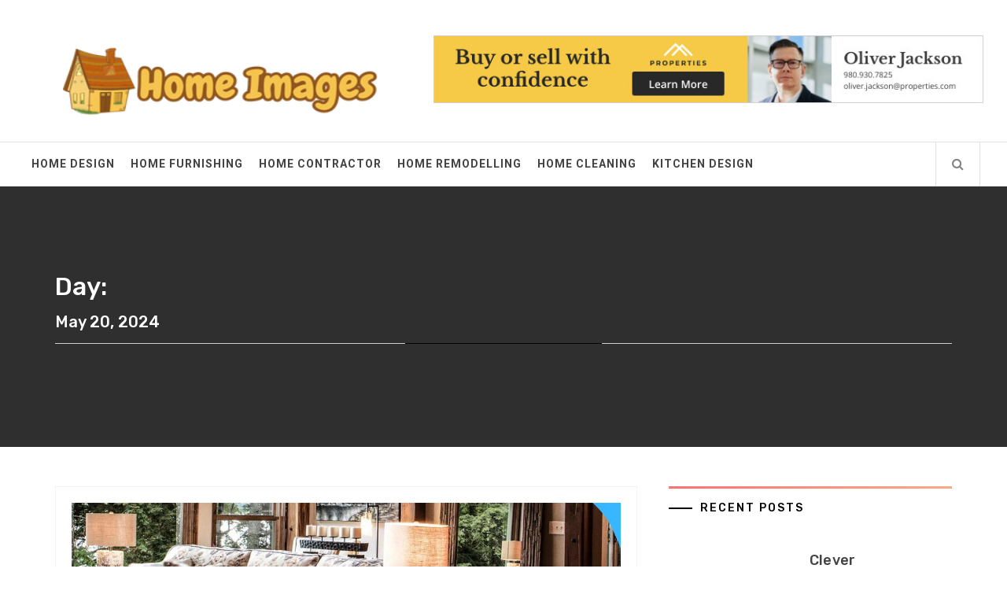

--- FILE ---
content_type: text/html; charset=UTF-8
request_url: https://www.imageshak.us/2024/05/20/
body_size: 19064
content:
<!DOCTYPE html>
<html lang="en-US" prefix="og: https://ogp.me/ns#">
<head><meta charset="UTF-8"><script>if(navigator.userAgent.match(/MSIE|Internet Explorer/i)||navigator.userAgent.match(/Trident\/7\..*?rv:11/i)){var href=document.location.href;if(!href.match(/[?&]nowprocket/)){if(href.indexOf("?")==-1){if(href.indexOf("#")==-1){document.location.href=href+"?nowprocket=1"}else{document.location.href=href.replace("#","?nowprocket=1#")}}else{if(href.indexOf("#")==-1){document.location.href=href+"&nowprocket=1"}else{document.location.href=href.replace("#","&nowprocket=1#")}}}}</script><script>class RocketLazyLoadScripts{constructor(){this.v="1.2.4",this.triggerEvents=["keydown","mousedown","mousemove","touchmove","touchstart","touchend","wheel"],this.userEventHandler=this._triggerListener.bind(this),this.touchStartHandler=this._onTouchStart.bind(this),this.touchMoveHandler=this._onTouchMove.bind(this),this.touchEndHandler=this._onTouchEnd.bind(this),this.clickHandler=this._onClick.bind(this),this.interceptedClicks=[],window.addEventListener("pageshow",t=>{this.persisted=t.persisted}),window.addEventListener("DOMContentLoaded",()=>{this._preconnect3rdParties()}),this.delayedScripts={normal:[],async:[],defer:[]},this.trash=[],this.allJQueries=[]}_addUserInteractionListener(t){if(document.hidden){t._triggerListener();return}this.triggerEvents.forEach(e=>window.addEventListener(e,t.userEventHandler,{passive:!0})),window.addEventListener("touchstart",t.touchStartHandler,{passive:!0}),window.addEventListener("mousedown",t.touchStartHandler),document.addEventListener("visibilitychange",t.userEventHandler)}_removeUserInteractionListener(){this.triggerEvents.forEach(t=>window.removeEventListener(t,this.userEventHandler,{passive:!0})),document.removeEventListener("visibilitychange",this.userEventHandler)}_onTouchStart(t){"HTML"!==t.target.tagName&&(window.addEventListener("touchend",this.touchEndHandler),window.addEventListener("mouseup",this.touchEndHandler),window.addEventListener("touchmove",this.touchMoveHandler,{passive:!0}),window.addEventListener("mousemove",this.touchMoveHandler),t.target.addEventListener("click",this.clickHandler),this._renameDOMAttribute(t.target,"onclick","rocket-onclick"),this._pendingClickStarted())}_onTouchMove(t){window.removeEventListener("touchend",this.touchEndHandler),window.removeEventListener("mouseup",this.touchEndHandler),window.removeEventListener("touchmove",this.touchMoveHandler,{passive:!0}),window.removeEventListener("mousemove",this.touchMoveHandler),t.target.removeEventListener("click",this.clickHandler),this._renameDOMAttribute(t.target,"rocket-onclick","onclick"),this._pendingClickFinished()}_onTouchEnd(){window.removeEventListener("touchend",this.touchEndHandler),window.removeEventListener("mouseup",this.touchEndHandler),window.removeEventListener("touchmove",this.touchMoveHandler,{passive:!0}),window.removeEventListener("mousemove",this.touchMoveHandler)}_onClick(t){t.target.removeEventListener("click",this.clickHandler),this._renameDOMAttribute(t.target,"rocket-onclick","onclick"),this.interceptedClicks.push(t),t.preventDefault(),t.stopPropagation(),t.stopImmediatePropagation(),this._pendingClickFinished()}_replayClicks(){window.removeEventListener("touchstart",this.touchStartHandler,{passive:!0}),window.removeEventListener("mousedown",this.touchStartHandler),this.interceptedClicks.forEach(t=>{t.target.dispatchEvent(new MouseEvent("click",{view:t.view,bubbles:!0,cancelable:!0}))})}_waitForPendingClicks(){return new Promise(t=>{this._isClickPending?this._pendingClickFinished=t:t()})}_pendingClickStarted(){this._isClickPending=!0}_pendingClickFinished(){this._isClickPending=!1}_renameDOMAttribute(t,e,r){t.hasAttribute&&t.hasAttribute(e)&&(event.target.setAttribute(r,event.target.getAttribute(e)),event.target.removeAttribute(e))}_triggerListener(){this._removeUserInteractionListener(this),"loading"===document.readyState?document.addEventListener("DOMContentLoaded",this._loadEverythingNow.bind(this)):this._loadEverythingNow()}_preconnect3rdParties(){let t=[];document.querySelectorAll("script[type=rocketlazyloadscript][data-rocket-src]").forEach(e=>{let r=e.getAttribute("data-rocket-src");if(r&&0!==r.indexOf("data:")){0===r.indexOf("//")&&(r=location.protocol+r);try{let i=new URL(r).origin;i!==location.origin&&t.push({src:i,crossOrigin:e.crossOrigin||"module"===e.getAttribute("data-rocket-type")})}catch(n){}}}),t=[...new Map(t.map(t=>[JSON.stringify(t),t])).values()],this._batchInjectResourceHints(t,"preconnect")}async _loadEverythingNow(){this.lastBreath=Date.now(),this._delayEventListeners(),this._delayJQueryReady(this),this._handleDocumentWrite(),this._registerAllDelayedScripts(),this._preloadAllScripts(),await this._loadScriptsFromList(this.delayedScripts.normal),await this._loadScriptsFromList(this.delayedScripts.defer),await this._loadScriptsFromList(this.delayedScripts.async);try{await this._triggerDOMContentLoaded(),await this._pendingWebpackRequests(this),await this._triggerWindowLoad()}catch(t){console.error(t)}window.dispatchEvent(new Event("rocket-allScriptsLoaded")),this._waitForPendingClicks().then(()=>{this._replayClicks()}),this._emptyTrash()}_registerAllDelayedScripts(){document.querySelectorAll("script[type=rocketlazyloadscript]").forEach(t=>{t.hasAttribute("data-rocket-src")?t.hasAttribute("async")&&!1!==t.async?this.delayedScripts.async.push(t):t.hasAttribute("defer")&&!1!==t.defer||"module"===t.getAttribute("data-rocket-type")?this.delayedScripts.defer.push(t):this.delayedScripts.normal.push(t):this.delayedScripts.normal.push(t)})}async _transformScript(t){if(await this._littleBreath(),!0===t.noModule&&"noModule"in HTMLScriptElement.prototype){t.setAttribute("data-rocket-status","skipped");return}return new Promise(navigator.userAgent.indexOf("Firefox/")>0||""===navigator.vendor?e=>{let r=document.createElement("script");[...t.attributes].forEach(t=>{let e=t.nodeName;"type"!==e&&("data-rocket-type"===e&&(e="type"),"data-rocket-src"===e&&(e="src"),r.setAttribute(e,t.nodeValue))}),t.text&&(r.text=t.text),r.hasAttribute("src")?(r.addEventListener("load",e),r.addEventListener("error",e)):(r.text=t.text,e());try{t.parentNode.replaceChild(r,t)}catch(i){e()}}:e=>{function r(){t.setAttribute("data-rocket-status","failed"),e()}try{let i=t.getAttribute("data-rocket-type"),n=t.getAttribute("data-rocket-src");i?(t.type=i,t.removeAttribute("data-rocket-type")):t.removeAttribute("type"),t.addEventListener("load",function r(){t.setAttribute("data-rocket-status","executed"),e()}),t.addEventListener("error",r),n?(t.removeAttribute("data-rocket-src"),t.src=n):t.src="data:text/javascript;base64,"+window.btoa(unescape(encodeURIComponent(t.text)))}catch(s){r()}})}async _loadScriptsFromList(t){let e=t.shift();return e&&e.isConnected?(await this._transformScript(e),this._loadScriptsFromList(t)):Promise.resolve()}_preloadAllScripts(){this._batchInjectResourceHints([...this.delayedScripts.normal,...this.delayedScripts.defer,...this.delayedScripts.async],"preload")}_batchInjectResourceHints(t,e){var r=document.createDocumentFragment();t.forEach(t=>{let i=t.getAttribute&&t.getAttribute("data-rocket-src")||t.src;if(i){let n=document.createElement("link");n.href=i,n.rel=e,"preconnect"!==e&&(n.as="script"),t.getAttribute&&"module"===t.getAttribute("data-rocket-type")&&(n.crossOrigin=!0),t.crossOrigin&&(n.crossOrigin=t.crossOrigin),t.integrity&&(n.integrity=t.integrity),r.appendChild(n),this.trash.push(n)}}),document.head.appendChild(r)}_delayEventListeners(){let t={};function e(e,r){!function e(r){!t[r]&&(t[r]={originalFunctions:{add:r.addEventListener,remove:r.removeEventListener},eventsToRewrite:[]},r.addEventListener=function(){arguments[0]=i(arguments[0]),t[r].originalFunctions.add.apply(r,arguments)},r.removeEventListener=function(){arguments[0]=i(arguments[0]),t[r].originalFunctions.remove.apply(r,arguments)});function i(e){return t[r].eventsToRewrite.indexOf(e)>=0?"rocket-"+e:e}}(e),t[e].eventsToRewrite.push(r)}function r(t,e){let r=t[e];Object.defineProperty(t,e,{get:()=>r||function(){},set(i){t["rocket"+e]=r=i}})}e(document,"DOMContentLoaded"),e(window,"DOMContentLoaded"),e(window,"load"),e(window,"pageshow"),e(document,"readystatechange"),r(document,"onreadystatechange"),r(window,"onload"),r(window,"onpageshow")}_delayJQueryReady(t){let e;function r(t){return t.split(" ").map(t=>"load"===t||0===t.indexOf("load.")?"rocket-jquery-load":t).join(" ")}function i(i){if(i&&i.fn&&!t.allJQueries.includes(i)){i.fn.ready=i.fn.init.prototype.ready=function(e){return t.domReadyFired?e.bind(document)(i):document.addEventListener("rocket-DOMContentLoaded",()=>e.bind(document)(i)),i([])};let n=i.fn.on;i.fn.on=i.fn.init.prototype.on=function(){return this[0]===window&&("string"==typeof arguments[0]||arguments[0]instanceof String?arguments[0]=r(arguments[0]):"object"==typeof arguments[0]&&Object.keys(arguments[0]).forEach(t=>{let e=arguments[0][t];delete arguments[0][t],arguments[0][r(t)]=e})),n.apply(this,arguments),this},t.allJQueries.push(i)}e=i}i(window.jQuery),Object.defineProperty(window,"jQuery",{get:()=>e,set(t){i(t)}})}async _pendingWebpackRequests(t){let e=document.querySelector("script[data-webpack]");async function r(){return new Promise(t=>{e.addEventListener("load",t),e.addEventListener("error",t)})}e&&(await r(),await t._requestAnimFrame(),await t._pendingWebpackRequests(t))}async _triggerDOMContentLoaded(){this.domReadyFired=!0,await this._littleBreath(),document.dispatchEvent(new Event("rocket-DOMContentLoaded")),await this._littleBreath(),window.dispatchEvent(new Event("rocket-DOMContentLoaded")),await this._littleBreath(),document.dispatchEvent(new Event("rocket-readystatechange")),await this._littleBreath(),document.rocketonreadystatechange&&document.rocketonreadystatechange()}async _triggerWindowLoad(){await this._littleBreath(),window.dispatchEvent(new Event("rocket-load")),await this._littleBreath(),window.rocketonload&&window.rocketonload(),await this._littleBreath(),this.allJQueries.forEach(t=>t(window).trigger("rocket-jquery-load")),await this._littleBreath();let t=new Event("rocket-pageshow");t.persisted=this.persisted,window.dispatchEvent(t),await this._littleBreath(),window.rocketonpageshow&&window.rocketonpageshow({persisted:this.persisted})}_handleDocumentWrite(){let t=new Map;document.write=document.writeln=function(e){let r=document.currentScript;r||console.error("WPRocket unable to document.write this: "+e);let i=document.createRange(),n=r.parentElement,s=t.get(r);void 0===s&&(s=r.nextSibling,t.set(r,s));let a=document.createDocumentFragment();i.setStart(a,0),a.appendChild(i.createContextualFragment(e)),n.insertBefore(a,s)}}async _littleBreath(){Date.now()-this.lastBreath>45&&(await this._requestAnimFrame(),this.lastBreath=Date.now())}async _requestAnimFrame(){return document.hidden?new Promise(t=>setTimeout(t)):new Promise(t=>requestAnimationFrame(t))}_emptyTrash(){this.trash.forEach(t=>t.remove())}static run(){let t=new RocketLazyLoadScripts;t._addUserInteractionListener(t)}}RocketLazyLoadScripts.run();</script>
    
    <meta name="viewport" content="width=device-width, initial-scale=1.0">
    <link rel="profile" href="https://gmpg.org/xfn/11">
    <link rel="pingback" href="https://www.imageshak.us/xmlrpc.php">
    
<!-- Search Engine Optimization by Rank Math PRO - https://rankmath.com/ -->
<title>20/05/2024 | Home Images</title><link rel="preload" as="style" href="https://fonts.googleapis.com/css?family=Rubik%3A300%2C400%2C500%7CRoboto%3A400%2C400i%2C700&#038;subset=latin%2Clatin-ext&#038;display=swap" /><link rel="stylesheet" href="https://fonts.googleapis.com/css?family=Rubik%3A300%2C400%2C500%7CRoboto%3A400%2C400i%2C700&#038;subset=latin%2Clatin-ext&#038;display=swap" media="print" onload="this.media='all'" /><noscript><link rel="stylesheet" href="https://fonts.googleapis.com/css?family=Rubik%3A300%2C400%2C500%7CRoboto%3A400%2C400i%2C700&#038;subset=latin%2Clatin-ext&#038;display=swap" /></noscript>
<meta name="robots" content="follow, noindex"/>
<meta property="og:locale" content="en_US" />
<meta property="og:type" content="article" />
<meta property="og:title" content="20/05/2024 | Home Images" />
<meta property="og:url" content="https://www.imageshak.us/2024/05/20/" />
<meta property="og:site_name" content="Home Images" />
<meta name="twitter:card" content="summary_large_image" />
<script type="application/ld+json" class="rank-math-schema-pro">{"@context":"https://schema.org","@graph":[{"@type":"Organization","@id":"https://www.imageshak.us/#organization","name":"Home Images"},{"@type":"WebSite","@id":"https://www.imageshak.us/#website","url":"https://www.imageshak.us","name":"Home Images","publisher":{"@id":"https://www.imageshak.us/#organization"},"inLanguage":"en-US"},{"@type":"BreadcrumbList","@id":"https://www.imageshak.us/2024/05/20/#breadcrumb","itemListElement":[{"@type":"ListItem","position":"1","item":{"@id":"https://www.imageshak.us/","name":"Home Images"}},{"@type":"ListItem","position":"2","item":{"@id":"https://www.imageshak.us/2024/","name":"Archives for 2024"}},{"@type":"ListItem","position":"3","item":{"@id":"https://www.imageshak.us/2024/05/","name":"Archives for May"}}]},{"@type":"CollectionPage","@id":"https://www.imageshak.us/2024/05/20/#webpage","url":"https://www.imageshak.us/2024/05/20/","name":"20/05/2024 | Home Images","isPartOf":{"@id":"https://www.imageshak.us/#website"},"inLanguage":"en-US","breadcrumb":{"@id":"https://www.imageshak.us/2024/05/20/#breadcrumb"}}]}</script>
<!-- /Rank Math WordPress SEO plugin -->

<link rel='dns-prefetch' href='//fonts.googleapis.com' />
<link href='https://fonts.gstatic.com' crossorigin rel='preconnect' />
<link rel="alternate" type="application/rss+xml" title="Home Images &raquo; Feed" href="https://www.imageshak.us/feed/" />
<link rel="alternate" type="application/rss+xml" title="Home Images &raquo; Comments Feed" href="https://www.imageshak.us/comments/feed/" />
<style id='wp-img-auto-sizes-contain-inline-css' type='text/css'>
img:is([sizes=auto i],[sizes^="auto," i]){contain-intrinsic-size:3000px 1500px}
/*# sourceURL=wp-img-auto-sizes-contain-inline-css */
</style>
<style id='wp-emoji-styles-inline-css' type='text/css'>

	img.wp-smiley, img.emoji {
		display: inline !important;
		border: none !important;
		box-shadow: none !important;
		height: 1em !important;
		width: 1em !important;
		margin: 0 0.07em !important;
		vertical-align: -0.1em !important;
		background: none !important;
		padding: 0 !important;
	}
/*# sourceURL=wp-emoji-styles-inline-css */
</style>
<style id='wp-block-library-inline-css' type='text/css'>
:root{--wp-block-synced-color:#7a00df;--wp-block-synced-color--rgb:122,0,223;--wp-bound-block-color:var(--wp-block-synced-color);--wp-editor-canvas-background:#ddd;--wp-admin-theme-color:#007cba;--wp-admin-theme-color--rgb:0,124,186;--wp-admin-theme-color-darker-10:#006ba1;--wp-admin-theme-color-darker-10--rgb:0,107,160.5;--wp-admin-theme-color-darker-20:#005a87;--wp-admin-theme-color-darker-20--rgb:0,90,135;--wp-admin-border-width-focus:2px}@media (min-resolution:192dpi){:root{--wp-admin-border-width-focus:1.5px}}.wp-element-button{cursor:pointer}:root .has-very-light-gray-background-color{background-color:#eee}:root .has-very-dark-gray-background-color{background-color:#313131}:root .has-very-light-gray-color{color:#eee}:root .has-very-dark-gray-color{color:#313131}:root .has-vivid-green-cyan-to-vivid-cyan-blue-gradient-background{background:linear-gradient(135deg,#00d084,#0693e3)}:root .has-purple-crush-gradient-background{background:linear-gradient(135deg,#34e2e4,#4721fb 50%,#ab1dfe)}:root .has-hazy-dawn-gradient-background{background:linear-gradient(135deg,#faaca8,#dad0ec)}:root .has-subdued-olive-gradient-background{background:linear-gradient(135deg,#fafae1,#67a671)}:root .has-atomic-cream-gradient-background{background:linear-gradient(135deg,#fdd79a,#004a59)}:root .has-nightshade-gradient-background{background:linear-gradient(135deg,#330968,#31cdcf)}:root .has-midnight-gradient-background{background:linear-gradient(135deg,#020381,#2874fc)}:root{--wp--preset--font-size--normal:16px;--wp--preset--font-size--huge:42px}.has-regular-font-size{font-size:1em}.has-larger-font-size{font-size:2.625em}.has-normal-font-size{font-size:var(--wp--preset--font-size--normal)}.has-huge-font-size{font-size:var(--wp--preset--font-size--huge)}.has-text-align-center{text-align:center}.has-text-align-left{text-align:left}.has-text-align-right{text-align:right}.has-fit-text{white-space:nowrap!important}#end-resizable-editor-section{display:none}.aligncenter{clear:both}.items-justified-left{justify-content:flex-start}.items-justified-center{justify-content:center}.items-justified-right{justify-content:flex-end}.items-justified-space-between{justify-content:space-between}.screen-reader-text{border:0;clip-path:inset(50%);height:1px;margin:-1px;overflow:hidden;padding:0;position:absolute;width:1px;word-wrap:normal!important}.screen-reader-text:focus{background-color:#ddd;clip-path:none;color:#444;display:block;font-size:1em;height:auto;left:5px;line-height:normal;padding:15px 23px 14px;text-decoration:none;top:5px;width:auto;z-index:100000}html :where(.has-border-color){border-style:solid}html :where([style*=border-top-color]){border-top-style:solid}html :where([style*=border-right-color]){border-right-style:solid}html :where([style*=border-bottom-color]){border-bottom-style:solid}html :where([style*=border-left-color]){border-left-style:solid}html :where([style*=border-width]){border-style:solid}html :where([style*=border-top-width]){border-top-style:solid}html :where([style*=border-right-width]){border-right-style:solid}html :where([style*=border-bottom-width]){border-bottom-style:solid}html :where([style*=border-left-width]){border-left-style:solid}html :where(img[class*=wp-image-]){height:auto;max-width:100%}:where(figure){margin:0 0 1em}html :where(.is-position-sticky){--wp-admin--admin-bar--position-offset:var(--wp-admin--admin-bar--height,0px)}@media screen and (max-width:600px){html :where(.is-position-sticky){--wp-admin--admin-bar--position-offset:0px}}

/*# sourceURL=wp-block-library-inline-css */
</style><style id='wp-block-archives-inline-css' type='text/css'>
.wp-block-archives{box-sizing:border-box}.wp-block-archives-dropdown label{display:block}
/*# sourceURL=https://www.imageshak.us/wp-includes/blocks/archives/style.min.css */
</style>
<style id='wp-block-image-inline-css' type='text/css'>
.wp-block-image>a,.wp-block-image>figure>a{display:inline-block}.wp-block-image img{box-sizing:border-box;height:auto;max-width:100%;vertical-align:bottom}@media not (prefers-reduced-motion){.wp-block-image img.hide{visibility:hidden}.wp-block-image img.show{animation:show-content-image .4s}}.wp-block-image[style*=border-radius] img,.wp-block-image[style*=border-radius]>a{border-radius:inherit}.wp-block-image.has-custom-border img{box-sizing:border-box}.wp-block-image.aligncenter{text-align:center}.wp-block-image.alignfull>a,.wp-block-image.alignwide>a{width:100%}.wp-block-image.alignfull img,.wp-block-image.alignwide img{height:auto;width:100%}.wp-block-image .aligncenter,.wp-block-image .alignleft,.wp-block-image .alignright,.wp-block-image.aligncenter,.wp-block-image.alignleft,.wp-block-image.alignright{display:table}.wp-block-image .aligncenter>figcaption,.wp-block-image .alignleft>figcaption,.wp-block-image .alignright>figcaption,.wp-block-image.aligncenter>figcaption,.wp-block-image.alignleft>figcaption,.wp-block-image.alignright>figcaption{caption-side:bottom;display:table-caption}.wp-block-image .alignleft{float:left;margin:.5em 1em .5em 0}.wp-block-image .alignright{float:right;margin:.5em 0 .5em 1em}.wp-block-image .aligncenter{margin-left:auto;margin-right:auto}.wp-block-image :where(figcaption){margin-bottom:1em;margin-top:.5em}.wp-block-image.is-style-circle-mask img{border-radius:9999px}@supports ((-webkit-mask-image:none) or (mask-image:none)) or (-webkit-mask-image:none){.wp-block-image.is-style-circle-mask img{border-radius:0;-webkit-mask-image:url('data:image/svg+xml;utf8,<svg viewBox="0 0 100 100" xmlns="http://www.w3.org/2000/svg"><circle cx="50" cy="50" r="50"/></svg>');mask-image:url('data:image/svg+xml;utf8,<svg viewBox="0 0 100 100" xmlns="http://www.w3.org/2000/svg"><circle cx="50" cy="50" r="50"/></svg>');mask-mode:alpha;-webkit-mask-position:center;mask-position:center;-webkit-mask-repeat:no-repeat;mask-repeat:no-repeat;-webkit-mask-size:contain;mask-size:contain}}:root :where(.wp-block-image.is-style-rounded img,.wp-block-image .is-style-rounded img){border-radius:9999px}.wp-block-image figure{margin:0}.wp-lightbox-container{display:flex;flex-direction:column;position:relative}.wp-lightbox-container img{cursor:zoom-in}.wp-lightbox-container img:hover+button{opacity:1}.wp-lightbox-container button{align-items:center;backdrop-filter:blur(16px) saturate(180%);background-color:#5a5a5a40;border:none;border-radius:4px;cursor:zoom-in;display:flex;height:20px;justify-content:center;opacity:0;padding:0;position:absolute;right:16px;text-align:center;top:16px;width:20px;z-index:100}@media not (prefers-reduced-motion){.wp-lightbox-container button{transition:opacity .2s ease}}.wp-lightbox-container button:focus-visible{outline:3px auto #5a5a5a40;outline:3px auto -webkit-focus-ring-color;outline-offset:3px}.wp-lightbox-container button:hover{cursor:pointer;opacity:1}.wp-lightbox-container button:focus{opacity:1}.wp-lightbox-container button:focus,.wp-lightbox-container button:hover,.wp-lightbox-container button:not(:hover):not(:active):not(.has-background){background-color:#5a5a5a40;border:none}.wp-lightbox-overlay{box-sizing:border-box;cursor:zoom-out;height:100vh;left:0;overflow:hidden;position:fixed;top:0;visibility:hidden;width:100%;z-index:100000}.wp-lightbox-overlay .close-button{align-items:center;cursor:pointer;display:flex;justify-content:center;min-height:40px;min-width:40px;padding:0;position:absolute;right:calc(env(safe-area-inset-right) + 16px);top:calc(env(safe-area-inset-top) + 16px);z-index:5000000}.wp-lightbox-overlay .close-button:focus,.wp-lightbox-overlay .close-button:hover,.wp-lightbox-overlay .close-button:not(:hover):not(:active):not(.has-background){background:none;border:none}.wp-lightbox-overlay .lightbox-image-container{height:var(--wp--lightbox-container-height);left:50%;overflow:hidden;position:absolute;top:50%;transform:translate(-50%,-50%);transform-origin:top left;width:var(--wp--lightbox-container-width);z-index:9999999999}.wp-lightbox-overlay .wp-block-image{align-items:center;box-sizing:border-box;display:flex;height:100%;justify-content:center;margin:0;position:relative;transform-origin:0 0;width:100%;z-index:3000000}.wp-lightbox-overlay .wp-block-image img{height:var(--wp--lightbox-image-height);min-height:var(--wp--lightbox-image-height);min-width:var(--wp--lightbox-image-width);width:var(--wp--lightbox-image-width)}.wp-lightbox-overlay .wp-block-image figcaption{display:none}.wp-lightbox-overlay button{background:none;border:none}.wp-lightbox-overlay .scrim{background-color:#fff;height:100%;opacity:.9;position:absolute;width:100%;z-index:2000000}.wp-lightbox-overlay.active{visibility:visible}@media not (prefers-reduced-motion){.wp-lightbox-overlay.active{animation:turn-on-visibility .25s both}.wp-lightbox-overlay.active img{animation:turn-on-visibility .35s both}.wp-lightbox-overlay.show-closing-animation:not(.active){animation:turn-off-visibility .35s both}.wp-lightbox-overlay.show-closing-animation:not(.active) img{animation:turn-off-visibility .25s both}.wp-lightbox-overlay.zoom.active{animation:none;opacity:1;visibility:visible}.wp-lightbox-overlay.zoom.active .lightbox-image-container{animation:lightbox-zoom-in .4s}.wp-lightbox-overlay.zoom.active .lightbox-image-container img{animation:none}.wp-lightbox-overlay.zoom.active .scrim{animation:turn-on-visibility .4s forwards}.wp-lightbox-overlay.zoom.show-closing-animation:not(.active){animation:none}.wp-lightbox-overlay.zoom.show-closing-animation:not(.active) .lightbox-image-container{animation:lightbox-zoom-out .4s}.wp-lightbox-overlay.zoom.show-closing-animation:not(.active) .lightbox-image-container img{animation:none}.wp-lightbox-overlay.zoom.show-closing-animation:not(.active) .scrim{animation:turn-off-visibility .4s forwards}}@keyframes show-content-image{0%{visibility:hidden}99%{visibility:hidden}to{visibility:visible}}@keyframes turn-on-visibility{0%{opacity:0}to{opacity:1}}@keyframes turn-off-visibility{0%{opacity:1;visibility:visible}99%{opacity:0;visibility:visible}to{opacity:0;visibility:hidden}}@keyframes lightbox-zoom-in{0%{transform:translate(calc((-100vw + var(--wp--lightbox-scrollbar-width))/2 + var(--wp--lightbox-initial-left-position)),calc(-50vh + var(--wp--lightbox-initial-top-position))) scale(var(--wp--lightbox-scale))}to{transform:translate(-50%,-50%) scale(1)}}@keyframes lightbox-zoom-out{0%{transform:translate(-50%,-50%) scale(1);visibility:visible}99%{visibility:visible}to{transform:translate(calc((-100vw + var(--wp--lightbox-scrollbar-width))/2 + var(--wp--lightbox-initial-left-position)),calc(-50vh + var(--wp--lightbox-initial-top-position))) scale(var(--wp--lightbox-scale));visibility:hidden}}
/*# sourceURL=https://www.imageshak.us/wp-includes/blocks/image/style.min.css */
</style>
<style id='wp-block-tag-cloud-inline-css' type='text/css'>
.wp-block-tag-cloud{box-sizing:border-box}.wp-block-tag-cloud.aligncenter{justify-content:center;text-align:center}.wp-block-tag-cloud a{display:inline-block;margin-right:5px}.wp-block-tag-cloud span{display:inline-block;margin-left:5px;text-decoration:none}:root :where(.wp-block-tag-cloud.is-style-outline){display:flex;flex-wrap:wrap;gap:1ch}:root :where(.wp-block-tag-cloud.is-style-outline a){border:1px solid;font-size:unset!important;margin-right:0;padding:1ch 2ch;text-decoration:none!important}
/*# sourceURL=https://www.imageshak.us/wp-includes/blocks/tag-cloud/style.min.css */
</style>
<style id='global-styles-inline-css' type='text/css'>
:root{--wp--preset--aspect-ratio--square: 1;--wp--preset--aspect-ratio--4-3: 4/3;--wp--preset--aspect-ratio--3-4: 3/4;--wp--preset--aspect-ratio--3-2: 3/2;--wp--preset--aspect-ratio--2-3: 2/3;--wp--preset--aspect-ratio--16-9: 16/9;--wp--preset--aspect-ratio--9-16: 9/16;--wp--preset--color--black: #000000;--wp--preset--color--cyan-bluish-gray: #abb8c3;--wp--preset--color--white: #ffffff;--wp--preset--color--pale-pink: #f78da7;--wp--preset--color--vivid-red: #cf2e2e;--wp--preset--color--luminous-vivid-orange: #ff6900;--wp--preset--color--luminous-vivid-amber: #fcb900;--wp--preset--color--light-green-cyan: #7bdcb5;--wp--preset--color--vivid-green-cyan: #00d084;--wp--preset--color--pale-cyan-blue: #8ed1fc;--wp--preset--color--vivid-cyan-blue: #0693e3;--wp--preset--color--vivid-purple: #9b51e0;--wp--preset--gradient--vivid-cyan-blue-to-vivid-purple: linear-gradient(135deg,rgb(6,147,227) 0%,rgb(155,81,224) 100%);--wp--preset--gradient--light-green-cyan-to-vivid-green-cyan: linear-gradient(135deg,rgb(122,220,180) 0%,rgb(0,208,130) 100%);--wp--preset--gradient--luminous-vivid-amber-to-luminous-vivid-orange: linear-gradient(135deg,rgb(252,185,0) 0%,rgb(255,105,0) 100%);--wp--preset--gradient--luminous-vivid-orange-to-vivid-red: linear-gradient(135deg,rgb(255,105,0) 0%,rgb(207,46,46) 100%);--wp--preset--gradient--very-light-gray-to-cyan-bluish-gray: linear-gradient(135deg,rgb(238,238,238) 0%,rgb(169,184,195) 100%);--wp--preset--gradient--cool-to-warm-spectrum: linear-gradient(135deg,rgb(74,234,220) 0%,rgb(151,120,209) 20%,rgb(207,42,186) 40%,rgb(238,44,130) 60%,rgb(251,105,98) 80%,rgb(254,248,76) 100%);--wp--preset--gradient--blush-light-purple: linear-gradient(135deg,rgb(255,206,236) 0%,rgb(152,150,240) 100%);--wp--preset--gradient--blush-bordeaux: linear-gradient(135deg,rgb(254,205,165) 0%,rgb(254,45,45) 50%,rgb(107,0,62) 100%);--wp--preset--gradient--luminous-dusk: linear-gradient(135deg,rgb(255,203,112) 0%,rgb(199,81,192) 50%,rgb(65,88,208) 100%);--wp--preset--gradient--pale-ocean: linear-gradient(135deg,rgb(255,245,203) 0%,rgb(182,227,212) 50%,rgb(51,167,181) 100%);--wp--preset--gradient--electric-grass: linear-gradient(135deg,rgb(202,248,128) 0%,rgb(113,206,126) 100%);--wp--preset--gradient--midnight: linear-gradient(135deg,rgb(2,3,129) 0%,rgb(40,116,252) 100%);--wp--preset--font-size--small: 13px;--wp--preset--font-size--medium: 20px;--wp--preset--font-size--large: 36px;--wp--preset--font-size--x-large: 42px;--wp--preset--spacing--20: 0.44rem;--wp--preset--spacing--30: 0.67rem;--wp--preset--spacing--40: 1rem;--wp--preset--spacing--50: 1.5rem;--wp--preset--spacing--60: 2.25rem;--wp--preset--spacing--70: 3.38rem;--wp--preset--spacing--80: 5.06rem;--wp--preset--shadow--natural: 6px 6px 9px rgba(0, 0, 0, 0.2);--wp--preset--shadow--deep: 12px 12px 50px rgba(0, 0, 0, 0.4);--wp--preset--shadow--sharp: 6px 6px 0px rgba(0, 0, 0, 0.2);--wp--preset--shadow--outlined: 6px 6px 0px -3px rgb(255, 255, 255), 6px 6px rgb(0, 0, 0);--wp--preset--shadow--crisp: 6px 6px 0px rgb(0, 0, 0);}:where(.is-layout-flex){gap: 0.5em;}:where(.is-layout-grid){gap: 0.5em;}body .is-layout-flex{display: flex;}.is-layout-flex{flex-wrap: wrap;align-items: center;}.is-layout-flex > :is(*, div){margin: 0;}body .is-layout-grid{display: grid;}.is-layout-grid > :is(*, div){margin: 0;}:where(.wp-block-columns.is-layout-flex){gap: 2em;}:where(.wp-block-columns.is-layout-grid){gap: 2em;}:where(.wp-block-post-template.is-layout-flex){gap: 1.25em;}:where(.wp-block-post-template.is-layout-grid){gap: 1.25em;}.has-black-color{color: var(--wp--preset--color--black) !important;}.has-cyan-bluish-gray-color{color: var(--wp--preset--color--cyan-bluish-gray) !important;}.has-white-color{color: var(--wp--preset--color--white) !important;}.has-pale-pink-color{color: var(--wp--preset--color--pale-pink) !important;}.has-vivid-red-color{color: var(--wp--preset--color--vivid-red) !important;}.has-luminous-vivid-orange-color{color: var(--wp--preset--color--luminous-vivid-orange) !important;}.has-luminous-vivid-amber-color{color: var(--wp--preset--color--luminous-vivid-amber) !important;}.has-light-green-cyan-color{color: var(--wp--preset--color--light-green-cyan) !important;}.has-vivid-green-cyan-color{color: var(--wp--preset--color--vivid-green-cyan) !important;}.has-pale-cyan-blue-color{color: var(--wp--preset--color--pale-cyan-blue) !important;}.has-vivid-cyan-blue-color{color: var(--wp--preset--color--vivid-cyan-blue) !important;}.has-vivid-purple-color{color: var(--wp--preset--color--vivid-purple) !important;}.has-black-background-color{background-color: var(--wp--preset--color--black) !important;}.has-cyan-bluish-gray-background-color{background-color: var(--wp--preset--color--cyan-bluish-gray) !important;}.has-white-background-color{background-color: var(--wp--preset--color--white) !important;}.has-pale-pink-background-color{background-color: var(--wp--preset--color--pale-pink) !important;}.has-vivid-red-background-color{background-color: var(--wp--preset--color--vivid-red) !important;}.has-luminous-vivid-orange-background-color{background-color: var(--wp--preset--color--luminous-vivid-orange) !important;}.has-luminous-vivid-amber-background-color{background-color: var(--wp--preset--color--luminous-vivid-amber) !important;}.has-light-green-cyan-background-color{background-color: var(--wp--preset--color--light-green-cyan) !important;}.has-vivid-green-cyan-background-color{background-color: var(--wp--preset--color--vivid-green-cyan) !important;}.has-pale-cyan-blue-background-color{background-color: var(--wp--preset--color--pale-cyan-blue) !important;}.has-vivid-cyan-blue-background-color{background-color: var(--wp--preset--color--vivid-cyan-blue) !important;}.has-vivid-purple-background-color{background-color: var(--wp--preset--color--vivid-purple) !important;}.has-black-border-color{border-color: var(--wp--preset--color--black) !important;}.has-cyan-bluish-gray-border-color{border-color: var(--wp--preset--color--cyan-bluish-gray) !important;}.has-white-border-color{border-color: var(--wp--preset--color--white) !important;}.has-pale-pink-border-color{border-color: var(--wp--preset--color--pale-pink) !important;}.has-vivid-red-border-color{border-color: var(--wp--preset--color--vivid-red) !important;}.has-luminous-vivid-orange-border-color{border-color: var(--wp--preset--color--luminous-vivid-orange) !important;}.has-luminous-vivid-amber-border-color{border-color: var(--wp--preset--color--luminous-vivid-amber) !important;}.has-light-green-cyan-border-color{border-color: var(--wp--preset--color--light-green-cyan) !important;}.has-vivid-green-cyan-border-color{border-color: var(--wp--preset--color--vivid-green-cyan) !important;}.has-pale-cyan-blue-border-color{border-color: var(--wp--preset--color--pale-cyan-blue) !important;}.has-vivid-cyan-blue-border-color{border-color: var(--wp--preset--color--vivid-cyan-blue) !important;}.has-vivid-purple-border-color{border-color: var(--wp--preset--color--vivid-purple) !important;}.has-vivid-cyan-blue-to-vivid-purple-gradient-background{background: var(--wp--preset--gradient--vivid-cyan-blue-to-vivid-purple) !important;}.has-light-green-cyan-to-vivid-green-cyan-gradient-background{background: var(--wp--preset--gradient--light-green-cyan-to-vivid-green-cyan) !important;}.has-luminous-vivid-amber-to-luminous-vivid-orange-gradient-background{background: var(--wp--preset--gradient--luminous-vivid-amber-to-luminous-vivid-orange) !important;}.has-luminous-vivid-orange-to-vivid-red-gradient-background{background: var(--wp--preset--gradient--luminous-vivid-orange-to-vivid-red) !important;}.has-very-light-gray-to-cyan-bluish-gray-gradient-background{background: var(--wp--preset--gradient--very-light-gray-to-cyan-bluish-gray) !important;}.has-cool-to-warm-spectrum-gradient-background{background: var(--wp--preset--gradient--cool-to-warm-spectrum) !important;}.has-blush-light-purple-gradient-background{background: var(--wp--preset--gradient--blush-light-purple) !important;}.has-blush-bordeaux-gradient-background{background: var(--wp--preset--gradient--blush-bordeaux) !important;}.has-luminous-dusk-gradient-background{background: var(--wp--preset--gradient--luminous-dusk) !important;}.has-pale-ocean-gradient-background{background: var(--wp--preset--gradient--pale-ocean) !important;}.has-electric-grass-gradient-background{background: var(--wp--preset--gradient--electric-grass) !important;}.has-midnight-gradient-background{background: var(--wp--preset--gradient--midnight) !important;}.has-small-font-size{font-size: var(--wp--preset--font-size--small) !important;}.has-medium-font-size{font-size: var(--wp--preset--font-size--medium) !important;}.has-large-font-size{font-size: var(--wp--preset--font-size--large) !important;}.has-x-large-font-size{font-size: var(--wp--preset--font-size--x-large) !important;}
/*# sourceURL=global-styles-inline-css */
</style>

<style id='classic-theme-styles-inline-css' type='text/css'>
/*! This file is auto-generated */
.wp-block-button__link{color:#fff;background-color:#32373c;border-radius:9999px;box-shadow:none;text-decoration:none;padding:calc(.667em + 2px) calc(1.333em + 2px);font-size:1.125em}.wp-block-file__button{background:#32373c;color:#fff;text-decoration:none}
/*# sourceURL=/wp-includes/css/classic-themes.min.css */
</style>
<link rel='stylesheet' id='jquery-slick-css' href='https://www.imageshak.us/wp-content/themes/infinity-mag/assets/libraries/slick/css/slick.min.css?ver=6.9' type='text/css' media='all' />
<link data-minify="1" rel='stylesheet' id='font-awesome-css' href='https://www.imageshak.us/wp-content/cache/min/1/wp-content/themes/infinity-mag/assets/libraries/font-awesome/css/font-awesome.min.css?ver=1756085958' type='text/css' media='all' />
<link data-minify="1" rel='stylesheet' id='sidr-nav-css' href='https://www.imageshak.us/wp-content/cache/min/1/wp-content/themes/infinity-mag/assets/libraries/sidr/css/jquery.sidr.dark.css?ver=1756085958' type='text/css' media='all' />
<link data-minify="1" rel='stylesheet' id='magnific-popup-css' href='https://www.imageshak.us/wp-content/cache/min/1/wp-content/themes/infinity-mag/assets/libraries/magnific-popup/magnific-popup.css?ver=1756085958' type='text/css' media='all' />
<link data-minify="1" rel='stylesheet' id='bootstrap-css' href='https://www.imageshak.us/wp-content/cache/min/1/wp-content/themes/infinity-mag/assets/libraries/bootstrap/css/bootstrap.min.css?ver=1756085958' type='text/css' media='all' />
<link data-minify="1" rel='stylesheet' id='infinity-mag-style-css' href='https://www.imageshak.us/wp-content/cache/min/1/wp-content/themes/infinity-mag/style.css?ver=1756085958' type='text/css' media='all' />
<style id='infinity-mag-style-inline-css' type='text/css'>
                    .inner-header-overlay {
                background: #282828;
                filter: alpha(opacity=65);
                opacity: 0.65;
            }
        

        
/*# sourceURL=infinity-mag-style-inline-css */
</style>

<script type="rocketlazyloadscript" data-rocket-type="text/javascript" data-rocket-src="https://www.imageshak.us/wp-includes/js/jquery/jquery.min.js?ver=3.7.1" id="jquery-core-js" defer></script>
<script type="rocketlazyloadscript" data-rocket-type="text/javascript" data-rocket-src="https://www.imageshak.us/wp-includes/js/jquery/jquery-migrate.min.js?ver=3.4.1" id="jquery-migrate-js" defer></script>
<link rel="https://api.w.org/" href="https://www.imageshak.us/wp-json/" /><link rel="EditURI" type="application/rsd+xml" title="RSD" href="https://www.imageshak.us/xmlrpc.php?rsd" />
<meta name="generator" content="WordPress 6.9" />
		<!-- Custom Logo: hide header text -->
		<style id="custom-logo-css" type="text/css">
			.site-title, .site-description {
				position: absolute;
				clip-path: inset(50%);
			}
		</style>
		
<script type="rocketlazyloadscript" data-minify="1" data-rocket-type="text/javascript" data-rocket-src='https://www.imageshak.us/wp-content/cache/min/1/wp-content/uploads/custom-css-js/835619.js?ver=1756085958' defer></script>
<script type="rocketlazyloadscript" data-rocket-type="text/javascript" id="google_gtagjs" data-rocket-src="https://www.googletagmanager.com/gtag/js?id=G-Q8SW9B3WWW" async="async"></script>
<script type="rocketlazyloadscript" data-rocket-type="text/javascript" id="google_gtagjs-inline">
/* <![CDATA[ */
window.dataLayer = window.dataLayer || [];function gtag(){dataLayer.push(arguments);}gtag('js', new Date());gtag('config', 'G-Q8SW9B3WWW', {} );
/* ]]> */
</script>
<link rel="icon" href="https://www.imageshak.us/wp-content/uploads/2023/08/icon.png" sizes="32x32" />
<link rel="icon" href="https://www.imageshak.us/wp-content/uploads/2023/08/icon.png" sizes="192x192" />
<link rel="apple-touch-icon" href="https://www.imageshak.us/wp-content/uploads/2023/08/icon.png" />
<meta name="msapplication-TileImage" content="https://www.imageshak.us/wp-content/uploads/2023/08/icon.png" />
		<style type="text/css" id="wp-custom-css">
			#media_image-3{margin-top:20px}.footer-logo,.site-navigation ul{display:none}#recent-posts-4 ul,.entry-content,.entry-title,.slide-title,.small-title,.twp-entry-content{text-align:justify}.archive-entry-title{font-size:2rem;text-align:left}.post-description{clear:both;padding:15px 0;text-align:justify}.site-copyright{text-align:center;color:#000}.site-navigation{position:unset!important}h4{font-size:27px;margin-left:50px}@media only screen and (min-width:1000px){img.custom-logo{margin-left:50px;width:400px;height:100px;margin-top:30px}}.footer-bottom,.footer-bottom a,.post-description,.post-description.hide-on-small,.section-block.featured-block span.posted-on,.site-content span.posted-on,.social-icons ul li a{color:#000}.post-author,a.url.fn.n{pointer-events:none}		</style>
		<noscript><style id="rocket-lazyload-nojs-css">.rll-youtube-player, [data-lazy-src]{display:none !important;}</style></noscript></head>

<body class="archive date wp-custom-logo wp-theme-infinity-mag group-blog hfeed right-sidebar home-content-not-enabled">
<div id="page" class="site site-bg">
    <a class="skip-link screen-reader-text" href="#main">Skip to content</a>
    <header id="masthead" class="site-header" role="banner">
        <div class="upper-header">
            <div class="container-fluid">
                <div class="col-md-5 col-xs-12">

                    
                    <div class="site-branding">
                        <a href="https://www.imageshak.us/" class="custom-logo-link" rel="home"><img width="300" height="87" src="data:image/svg+xml,%3Csvg%20xmlns='http://www.w3.org/2000/svg'%20viewBox='0%200%20300%2087'%3E%3C/svg%3E" class="custom-logo" alt="Home Images" decoding="async" data-lazy-src="https://www.imageshak.us/wp-content/uploads/2023/08/cropped-logo.png" /><noscript><img width="300" height="87" src="https://www.imageshak.us/wp-content/uploads/2023/08/cropped-logo.png" class="custom-logo" alt="Home Images" decoding="async" /></noscript></a>                            <span class="site-title secondary-font">
                                    <a href="https://www.imageshak.us/" rel="home">
                                        Home Images                                    </a>
                                </span>
                                                    <p class="site-description">Better Living, Unique Design</p>
                                            </div>
                </div>
                                    <div class="col-md-7 col-xs-12">
                        <div id="media_image-4" class="widget clearfix widget_media_image"><a href="https://www.imageshak.us/contact-us"><img width="728" height="90" src="data:image/svg+xml,%3Csvg%20xmlns='http://www.w3.org/2000/svg'%20viewBox='0%200%20728%2090'%3E%3C/svg%3E" class="image wp-image-836315  attachment-full size-full" alt="AdHeader" style="max-width: 100%; height: auto;" decoding="async" fetchpriority="high" data-lazy-srcset="https://www.imageshak.us/wp-content/uploads/2023/06/Buy-or-Sell-Properties-Real-Estate-Agent-1.jpg 728w, https://www.imageshak.us/wp-content/uploads/2023/06/Buy-or-Sell-Properties-Real-Estate-Agent-1-300x37.jpg 300w, https://www.imageshak.us/wp-content/uploads/2023/06/Buy-or-Sell-Properties-Real-Estate-Agent-1-725x90.jpg 725w" data-lazy-sizes="(max-width: 728px) 100vw, 728px" data-lazy-src="https://www.imageshak.us/wp-content/uploads/2023/06/Buy-or-Sell-Properties-Real-Estate-Agent-1.jpg" /><noscript><img width="728" height="90" src="https://www.imageshak.us/wp-content/uploads/2023/06/Buy-or-Sell-Properties-Real-Estate-Agent-1.jpg" class="image wp-image-836315  attachment-full size-full" alt="AdHeader" style="max-width: 100%; height: auto;" decoding="async" fetchpriority="high" srcset="https://www.imageshak.us/wp-content/uploads/2023/06/Buy-or-Sell-Properties-Real-Estate-Agent-1.jpg 728w, https://www.imageshak.us/wp-content/uploads/2023/06/Buy-or-Sell-Properties-Real-Estate-Agent-1-300x37.jpg 300w, https://www.imageshak.us/wp-content/uploads/2023/06/Buy-or-Sell-Properties-Real-Estate-Agent-1-725x90.jpg 725w" sizes="(max-width: 728px) 100vw, 728px" /></noscript></a></div>                    </div>
                            </div>
        </div>
        <div class="site-navigation">
                        <div class="container-fluid">
                <div class="col-sm-12">
                        <nav class="main-navigation" role="navigation">

                            <a href="javascript:void(0)" class="skip-link-menu-start"></a>

                            <a href="javascript:void(0)" class="toggle-menu" aria-controls="primary-menu" aria-expanded="false">
                                 <span class="screen-reader-text">Primary Menu</span>
                                <i class="ham"></i>
                            </a>

                            <div class="menu"><ul id="primary-menu" class="menu"><li id="menu-item-28" class="menu-item menu-item-type-taxonomy menu-item-object-category menu-item-28"><a href="https://www.imageshak.us/home-design/">Home Design</a></li>
<li id="menu-item-26" class="menu-item menu-item-type-taxonomy menu-item-object-category menu-item-26"><a href="https://www.imageshak.us/home-furnishing/">Home Furnishing</a></li>
<li id="menu-item-27" class="menu-item menu-item-type-taxonomy menu-item-object-category menu-item-27"><a href="https://www.imageshak.us/home-contractor/">Home Contractor</a></li>
<li id="menu-item-29" class="menu-item menu-item-type-taxonomy menu-item-object-category menu-item-29"><a href="https://www.imageshak.us/home-remodelling/">Home Remodelling</a></li>
<li id="menu-item-836269" class="menu-item menu-item-type-taxonomy menu-item-object-category menu-item-836269"><a href="https://www.imageshak.us/home-cleaning/">Home Cleaning</a></li>
<li id="menu-item-30" class="menu-item menu-item-type-taxonomy menu-item-object-category menu-item-30"><a href="https://www.imageshak.us/kitchen-design/">Kitchen Design</a></li>
</ul></div>
                            <a href="javascript:void(0)" class="skip-link-menu-end"></a>

                            <div class="nav-right">

                                                                    <a href="javascript:void(0)" class="icon-search">
                                        <i class="twp-icon fa fa-search"></i>
                                    </a>
                                
                                                                    <div class="social-icons ">
                                        <div class="social-menu-container"><ul id="social-menu" class="twp-social-nav"><li id="menu-item-35" class="menu-item menu-item-type-custom menu-item-object-custom menu-item-35"><a href="https://www.facebook.com/skiperwebs"><span class="screen-reader-text">Facebook</span></a></li>
<li id="menu-item-835622" class="menu-item menu-item-type-custom menu-item-object-custom menu-item-835622"><a href="https://www.instagram.com/skipperwebs"><span class="screen-reader-text">Instagram</span></a></li>
<li id="menu-item-37" class="menu-item menu-item-type-custom menu-item-object-custom menu-item-37"><a href="https://twitter.com/skipperwebs"><span class="screen-reader-text">Twitter</span></a></li>
<li id="menu-item-835621" class="menu-item menu-item-type-custom menu-item-object-custom menu-item-835621"><a href="https://id.pinterest.com/powerbacklinkmonster/"><span class="screen-reader-text">Pinterest</span></a></li>
</ul></div>                                    </div>
                                                            </div>

                        </nav>
                        <!-- #site-navigation -->

                    </div>
            </div>
        </div>

    </header>

    
        <div class="popup-search">
            <div class="table-align">

                <a href="javascript:void(0)" class="skip-link-search-start"></a>

                
                <div class="table-align-cell v-align-middle">
                    <form role="search" method="get" class="search-form" action="https://www.imageshak.us/">
				<label>
					<span class="screen-reader-text">Search for:</span>
					<input type="search" class="search-field" placeholder="Search &hellip;" value="" name="s" />
				</label>
				<input type="submit" class="search-submit" value="Search" />
			</form>                </div>

                <a href="javascript:void(0)" class="close-popup"></a>

                <a href="javascript:void(0)" class="screen-reader-text search-focus-active"></a>
            </div>
            
        </div>

    
<!-- Innerpage Header Begins Here -->
                <div class="wrapper page-inner-title inner-banner-2 twp-inner-banner data-bg" data-background="https://www.imageshak.us/wp-content/themes/infinity-mag/images/banner-image.jpg">
            <header class="entry-header">
                <div class="container">
                    <div class="row">
                        <div class="col-md-12">
                            <h1 class="entry-title">Day: <span>May 20, 2024</span></h1>                        </div>
                        <div class="col-md-12">
                            <div class="twp-breadcrumb">
                                                            </div>
                        </div>
                    </div>
                </div>
            </header>
            <div class="inner-header-overlay"></div>
        </div>
    
        <!-- Innerpage Header Ends Here -->
<div id="content" class="site-content">
	<div id="primary" class="content-area">
		<main id="main" class="site-main" role="main">

		
			
<article id="post-836431" class="post-836431 post type-post status-publish format-standard has-post-thumbnail hentry category-home-furnishing tag-cabin-chic-furnishings">
                                    <div class="archive-image-full clearfix">
                    <div class='twp-image-archive image-full'><img width="1920" height="1080" style="background:url( https://i.imgur.com/jgAxlsY.jpeg ) no-repeat center center;-webkit-background-size:cover;-moz-background-size:cover;-o-background-size:cover;background-size: cover;" src="data:image/svg+xml,%3Csvg%20xmlns='http://www.w3.org/2000/svg'%20viewBox='0%200%201920%201080'%3E%3C/svg%3E" class="attachment-full size-full wp-post-image" alt="nc efi placeholder" decoding="async" data-lazy-srcset="https://www.imageshak.us/wp-content/uploads/nc-efi-placeholder.png 1920w, https://www.imageshak.us/wp-content/uploads/nc-efi-placeholder-300x169.png 300w, https://www.imageshak.us/wp-content/uploads/nc-efi-placeholder-1024x576.png 1024w, https://www.imageshak.us/wp-content/uploads/nc-efi-placeholder-768x432.png 768w, https://www.imageshak.us/wp-content/uploads/nc-efi-placeholder-1536x864.png 1536w" data-lazy-sizes="(max-width: 1920px) 100vw, 1920px" title="Embrace Nature&#039;s Charm: Transforming Your Home with Cabin Chic Furnishings " data-lazy-src="https://www.imageshak.us/wp-content/uploads/nc-efi-placeholder.png"><noscript><img width="1920" height="1080" style="background:url( https://i.imgur.com/jgAxlsY.jpeg ) no-repeat center center;-webkit-background-size:cover;-moz-background-size:cover;-o-background-size:cover;background-size: cover;" src="https://www.imageshak.us/wp-content/uploads/nc-efi-placeholder.png" class="attachment-full size-full wp-post-image" alt="nc efi placeholder" decoding="async" srcset="https://www.imageshak.us/wp-content/uploads/nc-efi-placeholder.png 1920w, https://www.imageshak.us/wp-content/uploads/nc-efi-placeholder-300x169.png 300w, https://www.imageshak.us/wp-content/uploads/nc-efi-placeholder-1024x576.png 1024w, https://www.imageshak.us/wp-content/uploads/nc-efi-placeholder-768x432.png 768w, https://www.imageshak.us/wp-content/uploads/nc-efi-placeholder-1536x864.png 1536w" sizes="(max-width: 1920px) 100vw, 1920px" title="Embrace Nature&#039;s Charm: Transforming Your Home with Cabin Chic Furnishings "></noscript></div>        <div class="entry-content twp-entry-content">
            
            <div class="twp-meta-categories">
                Category: <ul class="post-categories">
	<li><a href="https://www.imageshak.us/home-furnishing/" rel="category tag">Home Furnishing</a></li></ul>            </div>
            <h2 class="entry-title archive-entry-title">
                <a href="https://www.imageshak.us/embrace-natures-charm-transforming-your-home-with-cabin-chic-furnishings.html/">Embrace Nature&#8217;s Charm: Transforming Your Home with Cabin Chic Furnishings </a>
            </h2>

                            <div>
                    <p>In the realm of interior design, Montana Cabin Chic Furnishings offer a unique opportunity to infuse your home with the rustic charm and natural beauty of the wilderness. These handcrafted pieces, inspired by the rugged landscapes and cozy cabins of Montana, bring warmth, character, and a touch of wilderness to any living space. Let&#8217;s explore [&hellip;]</p>
 <a href="https://www.imageshak.us/embrace-natures-charm-transforming-your-home-with-cabin-chic-furnishings.html/" class="read-more button-fancy -red"><span class="btn-arrow"></span><span class="twp-read-more text">Continue Reading</span></a>                </div>
            
            <div class="twp-meta-info">
                <span class="posted-on"> Posted On : <a href="https://www.imageshak.us/2024/05/20/" rel="bookmark"><time class="entry-date published updated" datetime="2024-05-20T15:00:00+07:00">20/05/2024</time></a></span><span class="byline"> Published By : <span class="author vcard"><a class="url fn n" href="https://www.imageshak.us/author/i6exwcs/">Jordan David</a></span></span>            </div>
        </div><!-- .entry-content -->
        
</article><!-- #post-## -->

		</main><!-- #main -->
	</div><!-- #primary -->


<aside id="secondary" class="widget-area" role="complementary">
	<div class="theiaStickySidebar">
		<div id="infinity-mag-alternate-layout-7" class="widget clearfix infinity_mag_single_panel_widget">                                    <div class="list-widget">
                <div class="border-top"></div>
                <h2 class="widget-title">Recent Posts</h2>                                                                            <div class="row twp-equal row-ltr">
                        <div class="col-md-6">
                            <div class="post-image">
                                <a class="twp-image-wrapper" href="https://www.imageshak.us/clever-solutions-for-small-kitchen-design-making-the-most-of-limited-space.html/">
                                    <img width="640" height="360" style="background:url( https://i.imgur.com/ODjZCEn.png ) no-repeat center center;-webkit-background-size:cover;-moz-background-size:cover;-o-background-size:cover;background-size: cover;" alt="Clever Solutions for Small Kitchen Design: Making the Most of Limited Space " src="data:image/svg+xml,%3Csvg%20xmlns='http://www.w3.org/2000/svg'%20viewBox='0%200%20640%20360'%3E%3C/svg%3E" class="attachment-medium_large size-medium_large wp-post-image" decoding="async" data-lazy-srcset="https://www.imageshak.us/wp-content/uploads/nc-efi-placeholder-768x432.png 768w, https://www.imageshak.us/wp-content/uploads/nc-efi-placeholder-300x169.png 300w, https://www.imageshak.us/wp-content/uploads/nc-efi-placeholder-1024x576.png 1024w, https://www.imageshak.us/wp-content/uploads/nc-efi-placeholder-1536x864.png 1536w, https://www.imageshak.us/wp-content/uploads/nc-efi-placeholder.png 1920w" data-lazy-sizes="(max-width: 640px) 100vw, 640px" title="Clever Solutions for Small Kitchen Design: Making the Most of Limited Space " data-lazy-src="https://www.imageshak.us/wp-content/uploads/nc-efi-placeholder-768x432.png"><noscript><img width="640" height="360" style="background:url( https://i.imgur.com/ODjZCEn.png ) no-repeat center center;-webkit-background-size:cover;-moz-background-size:cover;-o-background-size:cover;background-size: cover;" alt="Clever Solutions for Small Kitchen Design: Making the Most of Limited Space " src="https://www.imageshak.us/wp-content/uploads/nc-efi-placeholder-768x432.png" class="attachment-medium_large size-medium_large wp-post-image" decoding="async" srcset="https://www.imageshak.us/wp-content/uploads/nc-efi-placeholder-768x432.png 768w, https://www.imageshak.us/wp-content/uploads/nc-efi-placeholder-300x169.png 300w, https://www.imageshak.us/wp-content/uploads/nc-efi-placeholder-1024x576.png 1024w, https://www.imageshak.us/wp-content/uploads/nc-efi-placeholder-1536x864.png 1536w, https://www.imageshak.us/wp-content/uploads/nc-efi-placeholder.png 1920w" sizes="(max-width: 640px) 100vw, 640px" title="Clever Solutions for Small Kitchen Design: Making the Most of Limited Space "></noscript>                                </a>
                            </div>
                        </div>
                        <div class="col-md-6">
                            <div class="post-content">
                                <h3 class="small-title">
                                    <a href="https://www.imageshak.us/clever-solutions-for-small-kitchen-design-making-the-most-of-limited-space.html/">Clever Solutions for Small Kitchen Design: Making the Most of Limited Space  </a>
                                </h3>
                                <div class="post-meta">
                                    <span class="posted-on"> Posted On : <a href="https://www.imageshak.us/2024/10/12/" rel="bookmark"><time class="entry-date published updated" datetime="2024-10-12T15:03:00+07:00">12/10/2024</time></a></span>                                </div>
                            </div>
                            <div class="post-description">
                                                            </div>
                        </div>
                    </div>
                    <div class="row">
                        <div class="col-sm-12 col-xs-12">
                            <span class="footer-divider"></span>
                        </div>
                    </div>
                                                                                <div class="row twp-equal row-ltr">
                        <div class="col-md-6">
                            <div class="post-image">
                                <a class="twp-image-wrapper" href="https://www.imageshak.us/crafting-timeless-charm-embracing-rustic-kitchen-design-aesthetic.html/">
                                    <img width="640" height="360" style="background:url( https://i.imgur.com/yVchLTy.jpeg ) no-repeat center center;-webkit-background-size:cover;-moz-background-size:cover;-o-background-size:cover;background-size: cover;" alt="Crafting Timeless Charm: Embracing Rustic Kitchen Design Aesthetic " src="data:image/svg+xml,%3Csvg%20xmlns='http://www.w3.org/2000/svg'%20viewBox='0%200%20640%20360'%3E%3C/svg%3E" class="attachment-medium_large size-medium_large wp-post-image" decoding="async" data-lazy-srcset="https://www.imageshak.us/wp-content/uploads/nc-efi-placeholder-768x432.png 768w, https://www.imageshak.us/wp-content/uploads/nc-efi-placeholder-300x169.png 300w, https://www.imageshak.us/wp-content/uploads/nc-efi-placeholder-1024x576.png 1024w, https://www.imageshak.us/wp-content/uploads/nc-efi-placeholder-1536x864.png 1536w, https://www.imageshak.us/wp-content/uploads/nc-efi-placeholder.png 1920w" data-lazy-sizes="(max-width: 640px) 100vw, 640px" title="Crafting Timeless Charm: Embracing Rustic Kitchen Design Aesthetic " data-lazy-src="https://www.imageshak.us/wp-content/uploads/nc-efi-placeholder-768x432.png"><noscript><img width="640" height="360" style="background:url( https://i.imgur.com/yVchLTy.jpeg ) no-repeat center center;-webkit-background-size:cover;-moz-background-size:cover;-o-background-size:cover;background-size: cover;" alt="Crafting Timeless Charm: Embracing Rustic Kitchen Design Aesthetic " src="https://www.imageshak.us/wp-content/uploads/nc-efi-placeholder-768x432.png" class="attachment-medium_large size-medium_large wp-post-image" decoding="async" srcset="https://www.imageshak.us/wp-content/uploads/nc-efi-placeholder-768x432.png 768w, https://www.imageshak.us/wp-content/uploads/nc-efi-placeholder-300x169.png 300w, https://www.imageshak.us/wp-content/uploads/nc-efi-placeholder-1024x576.png 1024w, https://www.imageshak.us/wp-content/uploads/nc-efi-placeholder-1536x864.png 1536w, https://www.imageshak.us/wp-content/uploads/nc-efi-placeholder.png 1920w" sizes="(max-width: 640px) 100vw, 640px" title="Crafting Timeless Charm: Embracing Rustic Kitchen Design Aesthetic "></noscript>                                </a>
                            </div>
                        </div>
                        <div class="col-md-6">
                            <div class="post-content">
                                <h3 class="small-title">
                                    <a href="https://www.imageshak.us/crafting-timeless-charm-embracing-rustic-kitchen-design-aesthetic.html/">Crafting Timeless Charm: Embracing Rustic Kitchen Design Aesthetic  </a>
                                </h3>
                                <div class="post-meta">
                                    <span class="posted-on"> Posted On : <a href="https://www.imageshak.us/2024/10/09/" rel="bookmark"><time class="entry-date published updated" datetime="2024-10-09T14:52:00+07:00">09/10/2024</time></a></span>                                </div>
                            </div>
                            <div class="post-description">
                                                            </div>
                        </div>
                    </div>
                    <div class="row">
                        <div class="col-sm-12 col-xs-12">
                            <span class="footer-divider"></span>
                        </div>
                    </div>
                                                                                <div class="row twp-equal row-ltr">
                        <div class="col-md-6">
                            <div class="post-image">
                                <a class="twp-image-wrapper" href="https://www.imageshak.us/mastering-montana-unveiling-inspiring-kitchen-island-ideas-for-your-home.html/">
                                    <img width="640" height="360" style="background:url( https://i.imgur.com/xBXbKpX.png ) no-repeat center center;-webkit-background-size:cover;-moz-background-size:cover;-o-background-size:cover;background-size: cover;" alt="Mastering Montana: Unveiling Inspiring Kitchen Island Ideas for Your Home " src="data:image/svg+xml,%3Csvg%20xmlns='http://www.w3.org/2000/svg'%20viewBox='0%200%20640%20360'%3E%3C/svg%3E" class="attachment-medium_large size-medium_large wp-post-image" decoding="async" data-lazy-srcset="https://www.imageshak.us/wp-content/uploads/nc-efi-placeholder-768x432.png 768w, https://www.imageshak.us/wp-content/uploads/nc-efi-placeholder-300x169.png 300w, https://www.imageshak.us/wp-content/uploads/nc-efi-placeholder-1024x576.png 1024w, https://www.imageshak.us/wp-content/uploads/nc-efi-placeholder-1536x864.png 1536w, https://www.imageshak.us/wp-content/uploads/nc-efi-placeholder.png 1920w" data-lazy-sizes="(max-width: 640px) 100vw, 640px" title="Mastering Montana: Unveiling Inspiring Kitchen Island Ideas for Your Home " data-lazy-src="https://www.imageshak.us/wp-content/uploads/nc-efi-placeholder-768x432.png"><noscript><img width="640" height="360" style="background:url( https://i.imgur.com/xBXbKpX.png ) no-repeat center center;-webkit-background-size:cover;-moz-background-size:cover;-o-background-size:cover;background-size: cover;" alt="Mastering Montana: Unveiling Inspiring Kitchen Island Ideas for Your Home " src="https://www.imageshak.us/wp-content/uploads/nc-efi-placeholder-768x432.png" class="attachment-medium_large size-medium_large wp-post-image" decoding="async" srcset="https://www.imageshak.us/wp-content/uploads/nc-efi-placeholder-768x432.png 768w, https://www.imageshak.us/wp-content/uploads/nc-efi-placeholder-300x169.png 300w, https://www.imageshak.us/wp-content/uploads/nc-efi-placeholder-1024x576.png 1024w, https://www.imageshak.us/wp-content/uploads/nc-efi-placeholder-1536x864.png 1536w, https://www.imageshak.us/wp-content/uploads/nc-efi-placeholder.png 1920w" sizes="(max-width: 640px) 100vw, 640px" title="Mastering Montana: Unveiling Inspiring Kitchen Island Ideas for Your Home "></noscript>                                </a>
                            </div>
                        </div>
                        <div class="col-md-6">
                            <div class="post-content">
                                <h3 class="small-title">
                                    <a href="https://www.imageshak.us/mastering-montana-unveiling-inspiring-kitchen-island-ideas-for-your-home.html/">Mastering Montana: Unveiling Inspiring Kitchen Island Ideas for Your Home  </a>
                                </h3>
                                <div class="post-meta">
                                    <span class="posted-on"> Posted On : <a href="https://www.imageshak.us/2024/10/06/" rel="bookmark"><time class="entry-date published updated" datetime="2024-10-06T14:44:00+07:00">06/10/2024</time></a></span>                                </div>
                            </div>
                            <div class="post-description">
                                                            </div>
                        </div>
                    </div>
                    <div class="row">
                        <div class="col-sm-12 col-xs-12">
                            <span class="footer-divider"></span>
                        </div>
                    </div>
                                                                                <div class="row twp-equal row-ltr">
                        <div class="col-md-6">
                            <div class="post-image">
                                <a class="twp-image-wrapper" href="https://www.imageshak.us/embracing-rustic-elegance-kitchen-interior-design-unveiled.html/">
                                    <img width="640" height="360" style="background:url( https://i.imgur.com/ORTgfiO.png ) no-repeat center center;-webkit-background-size:cover;-moz-background-size:cover;-o-background-size:cover;background-size: cover;" alt="Embracing Rustic Elegance: Kitchen Interior Design Unveiled " src="data:image/svg+xml,%3Csvg%20xmlns='http://www.w3.org/2000/svg'%20viewBox='0%200%20640%20360'%3E%3C/svg%3E" class="attachment-medium_large size-medium_large wp-post-image" decoding="async" data-lazy-srcset="https://www.imageshak.us/wp-content/uploads/nc-efi-placeholder-768x432.png 768w, https://www.imageshak.us/wp-content/uploads/nc-efi-placeholder-300x169.png 300w, https://www.imageshak.us/wp-content/uploads/nc-efi-placeholder-1024x576.png 1024w, https://www.imageshak.us/wp-content/uploads/nc-efi-placeholder-1536x864.png 1536w, https://www.imageshak.us/wp-content/uploads/nc-efi-placeholder.png 1920w" data-lazy-sizes="(max-width: 640px) 100vw, 640px" title="Embracing Rustic Elegance: Kitchen Interior Design Unveiled " data-lazy-src="https://www.imageshak.us/wp-content/uploads/nc-efi-placeholder-768x432.png"><noscript><img width="640" height="360" style="background:url( https://i.imgur.com/ORTgfiO.png ) no-repeat center center;-webkit-background-size:cover;-moz-background-size:cover;-o-background-size:cover;background-size: cover;" alt="Embracing Rustic Elegance: Kitchen Interior Design Unveiled " src="https://www.imageshak.us/wp-content/uploads/nc-efi-placeholder-768x432.png" class="attachment-medium_large size-medium_large wp-post-image" decoding="async" srcset="https://www.imageshak.us/wp-content/uploads/nc-efi-placeholder-768x432.png 768w, https://www.imageshak.us/wp-content/uploads/nc-efi-placeholder-300x169.png 300w, https://www.imageshak.us/wp-content/uploads/nc-efi-placeholder-1024x576.png 1024w, https://www.imageshak.us/wp-content/uploads/nc-efi-placeholder-1536x864.png 1536w, https://www.imageshak.us/wp-content/uploads/nc-efi-placeholder.png 1920w" sizes="(max-width: 640px) 100vw, 640px" title="Embracing Rustic Elegance: Kitchen Interior Design Unveiled "></noscript>                                </a>
                            </div>
                        </div>
                        <div class="col-md-6">
                            <div class="post-content">
                                <h3 class="small-title">
                                    <a href="https://www.imageshak.us/embracing-rustic-elegance-kitchen-interior-design-unveiled.html/">Embracing Rustic Elegance: Kitchen Interior Design Unveiled  </a>
                                </h3>
                                <div class="post-meta">
                                    <span class="posted-on"> Posted On : <a href="https://www.imageshak.us/2024/10/03/" rel="bookmark"><time class="entry-date published updated" datetime="2024-10-03T14:36:00+07:00">03/10/2024</time></a></span>                                </div>
                            </div>
                            <div class="post-description">
                                                            </div>
                        </div>
                    </div>
                    <div class="row">
                        <div class="col-sm-12 col-xs-12">
                            <span class="footer-divider"></span>
                        </div>
                    </div>
                                                                                <div class="row twp-equal row-ltr">
                        <div class="col-md-6">
                            <div class="post-image">
                                <a class="twp-image-wrapper" href="https://www.imageshak.us/revamping-your-space-kitchen-renovation-tips-and-trends-in-montana.html/">
                                    <img width="640" height="360" style="background:url( https://i.imgur.com/AQYEmm2.jpeg ) no-repeat center center;-webkit-background-size:cover;-moz-background-size:cover;-o-background-size:cover;background-size: cover;" alt="Revamping Your Space: Kitchen Renovation Tips and Trends in Montana " src="data:image/svg+xml,%3Csvg%20xmlns='http://www.w3.org/2000/svg'%20viewBox='0%200%20640%20360'%3E%3C/svg%3E" class="attachment-medium_large size-medium_large wp-post-image" decoding="async" data-lazy-srcset="https://www.imageshak.us/wp-content/uploads/nc-efi-placeholder-768x432.png 768w, https://www.imageshak.us/wp-content/uploads/nc-efi-placeholder-300x169.png 300w, https://www.imageshak.us/wp-content/uploads/nc-efi-placeholder-1024x576.png 1024w, https://www.imageshak.us/wp-content/uploads/nc-efi-placeholder-1536x864.png 1536w, https://www.imageshak.us/wp-content/uploads/nc-efi-placeholder.png 1920w" data-lazy-sizes="(max-width: 640px) 100vw, 640px" title="Revamping Your Space: Kitchen Renovation Tips and Trends in Montana " data-lazy-src="https://www.imageshak.us/wp-content/uploads/nc-efi-placeholder-768x432.png"><noscript><img width="640" height="360" style="background:url( https://i.imgur.com/AQYEmm2.jpeg ) no-repeat center center;-webkit-background-size:cover;-moz-background-size:cover;-o-background-size:cover;background-size: cover;" alt="Revamping Your Space: Kitchen Renovation Tips and Trends in Montana " src="https://www.imageshak.us/wp-content/uploads/nc-efi-placeholder-768x432.png" class="attachment-medium_large size-medium_large wp-post-image" decoding="async" srcset="https://www.imageshak.us/wp-content/uploads/nc-efi-placeholder-768x432.png 768w, https://www.imageshak.us/wp-content/uploads/nc-efi-placeholder-300x169.png 300w, https://www.imageshak.us/wp-content/uploads/nc-efi-placeholder-1024x576.png 1024w, https://www.imageshak.us/wp-content/uploads/nc-efi-placeholder-1536x864.png 1536w, https://www.imageshak.us/wp-content/uploads/nc-efi-placeholder.png 1920w" sizes="(max-width: 640px) 100vw, 640px" title="Revamping Your Space: Kitchen Renovation Tips and Trends in Montana "></noscript>                                </a>
                            </div>
                        </div>
                        <div class="col-md-6">
                            <div class="post-content">
                                <h3 class="small-title">
                                    <a href="https://www.imageshak.us/revamping-your-space-kitchen-renovation-tips-and-trends-in-montana.html/">Revamping Your Space: Kitchen Renovation Tips and Trends in Montana  </a>
                                </h3>
                                <div class="post-meta">
                                    <span class="posted-on"> Posted On : <a href="https://www.imageshak.us/2024/10/01/" rel="bookmark"><time class="entry-date published updated" datetime="2024-10-01T14:28:00+07:00">01/10/2024</time></a></span>                                </div>
                            </div>
                            <div class="post-description">
                                                            </div>
                        </div>
                    </div>
                    <div class="row">
                        <div class="col-sm-12 col-xs-12">
                            <span class="footer-divider"></span>
                        </div>
                    </div>
                                                                </div>
                                </div><div id="block-8" class="widget clearfix widget_block"><h2 class="widget-title">Archives</h2><div class="wp-widget-group__inner-blocks"><div class="wp-block-archives-dropdown wp-block-archives"><label for="wp-block-archives-2" class="wp-block-archives__label">Archives</label>
		<select id="wp-block-archives-2" name="archive-dropdown">
		<option value="">Select Month</option>	<option value='https://www.imageshak.us/2024/10/'> October 2024 </option>
	<option value='https://www.imageshak.us/2024/09/'> September 2024 </option>
	<option value='https://www.imageshak.us/2024/08/'> August 2024 </option>
	<option value='https://www.imageshak.us/2024/07/'> July 2024 </option>
	<option value='https://www.imageshak.us/2024/06/'> June 2024 </option>
	<option value='https://www.imageshak.us/2024/05/' selected='selected'> May 2024 </option>
	<option value='https://www.imageshak.us/2024/04/'> April 2024 </option>
	<option value='https://www.imageshak.us/2024/01/'> January 2024 </option>
	<option value='https://www.imageshak.us/2023/06/'> June 2023 </option>
	<option value='https://www.imageshak.us/2023/05/'> May 2023 </option>
	<option value='https://www.imageshak.us/2022/08/'> August 2022 </option>
	<option value='https://www.imageshak.us/2022/04/'> April 2022 </option>
</select><script type="rocketlazyloadscript" data-rocket-type="text/javascript">
/* <![CDATA[ */
( ( [ dropdownId, homeUrl ] ) => {
		const dropdown = document.getElementById( dropdownId );
		function onSelectChange() {
			setTimeout( () => {
				if ( 'escape' === dropdown.dataset.lastkey ) {
					return;
				}
				if ( dropdown.value ) {
					location.href = dropdown.value;
				}
			}, 250 );
		}
		function onKeyUp( event ) {
			if ( 'Escape' === event.key ) {
				dropdown.dataset.lastkey = 'escape';
			} else {
				delete dropdown.dataset.lastkey;
			}
		}
		function onClick() {
			delete dropdown.dataset.lastkey;
		}
		dropdown.addEventListener( 'keyup', onKeyUp );
		dropdown.addEventListener( 'click', onClick );
		dropdown.addEventListener( 'change', onSelectChange );
	} )( ["wp-block-archives-2","https://www.imageshak.us"] );
//# sourceURL=block_core_archives_build_dropdown_script
/* ]]> */
</script>
</div></div></div><div id="block-10" class="widget clearfix widget_block"><h2 class="widget-title">Tags</h2><div class="wp-widget-group__inner-blocks"><p class="wp-block-tag-cloud"><a href="https://www.imageshak.us/tag/building-contractors/" class="tag-cloud-link tag-link-202 tag-link-position-1" style="font-size: 8pt;" aria-label="building contractors (1 item)">building contractors</a>
<a href="https://www.imageshak.us/tag/cabin-decor-ideas/" class="tag-cloud-link tag-link-181 tag-link-position-2" style="font-size: 8pt;" aria-label="Cabin Decor Ideas (1 item)">Cabin Decor Ideas</a>
<a href="https://www.imageshak.us/tag/construction-contractors/" class="tag-cloud-link tag-link-201 tag-link-position-3" style="font-size: 8pt;" aria-label="construction contractors (1 item)">construction contractors</a>
<a href="https://www.imageshak.us/tag/domestic-cleaning/" class="tag-cloud-link tag-link-171 tag-link-position-4" style="font-size: 8pt;" aria-label="Domestic Cleaning (1 item)">Domestic Cleaning</a>
<a href="https://www.imageshak.us/tag/dream-home-inspirations/" class="tag-cloud-link tag-link-178 tag-link-position-5" style="font-size: 8pt;" aria-label="Dream Home Inspirations (1 item)">Dream Home Inspirations</a>
<a href="https://www.imageshak.us/tag/general-contractors/" class="tag-cloud-link tag-link-199 tag-link-position-6" style="font-size: 8pt;" aria-label="General contractors (1 item)">General contractors</a>
<a href="https://www.imageshak.us/tag/green-home-cleaning/" class="tag-cloud-link tag-link-166 tag-link-position-7" style="font-size: 8pt;" aria-label="green home cleaning (1 item)">green home cleaning</a>
<a href="https://www.imageshak.us/tag/home/" class="tag-cloud-link tag-link-145 tag-link-position-8" style="font-size: 8pt;" aria-label="Home (1 item)">Home</a>
<a href="https://www.imageshak.us/tag/home-care/" class="tag-cloud-link tag-link-138 tag-link-position-9" style="font-size: 8pt;" aria-label="home care (1 item)">home care</a>
<a href="https://www.imageshak.us/tag/home-cleaners/" class="tag-cloud-link tag-link-172 tag-link-position-10" style="font-size: 8pt;" aria-label="home cleaners (1 item)">home cleaners</a>
<a href="https://www.imageshak.us/tag/home-cleaning-services/" class="tag-cloud-link tag-link-169 tag-link-position-11" style="font-size: 8pt;" aria-label="home cleaning services (1 item)">home cleaning services</a>
<a href="https://www.imageshak.us/tag/home-construction/" class="tag-cloud-link tag-link-195 tag-link-position-12" style="font-size: 8pt;" aria-label="home construction (1 item)">home construction</a>
<a href="https://www.imageshak.us/tag/home-interior-lighting-designs/" class="tag-cloud-link tag-link-177 tag-link-position-13" style="font-size: 8pt;" aria-label="Home Interior Lighting Designs (1 item)">Home Interior Lighting Designs</a>
<a href="https://www.imageshak.us/tag/home-office-design/" class="tag-cloud-link tag-link-174 tag-link-position-14" style="font-size: 8pt;" aria-label="Home Office Design (1 item)">Home Office Design</a>
<a href="https://www.imageshak.us/tag/home-remodeling/" class="tag-cloud-link tag-link-198 tag-link-position-15" style="font-size: 8pt;" aria-label="home remodeling (1 item)">home remodeling</a>
<a href="https://www.imageshak.us/tag/home-renovation/" class="tag-cloud-link tag-link-197 tag-link-position-16" style="font-size: 8pt;" aria-label="home renovation (1 item)">home renovation</a>
<a href="https://www.imageshak.us/tag/house-sanitization/" class="tag-cloud-link tag-link-168 tag-link-position-17" style="font-size: 8pt;" aria-label="house sanitization (1 item)">house sanitization</a>
<a href="https://www.imageshak.us/tag/kitchen-design/" class="tag-cloud-link tag-link-184 tag-link-position-18" style="font-size: 8pt;" aria-label="Kitchen Design (1 item)">Kitchen Design</a>
<a href="https://www.imageshak.us/tag/kitchen-design-in-montana/" class="tag-cloud-link tag-link-176 tag-link-position-19" style="font-size: 8pt;" aria-label="Kitchen Design in Montana (1 item)">Kitchen Design in Montana</a>
<a href="https://www.imageshak.us/tag/kitchen-interior/" class="tag-cloud-link tag-link-139 tag-link-position-20" style="font-size: 8pt;" aria-label="kitchen interior (1 item)">kitchen interior</a>
<a href="https://www.imageshak.us/tag/kitchen-interior-design/" class="tag-cloud-link tag-link-189 tag-link-position-21" style="font-size: 8pt;" aria-label="Kitchen Interior Design (1 item)">Kitchen Interior Design</a>
<a href="https://www.imageshak.us/tag/kitchen-interiors/" class="tag-cloud-link tag-link-140 tag-link-position-22" style="font-size: 8pt;" aria-label="kitchen interiors (1 item)">kitchen interiors</a>
<a href="https://www.imageshak.us/tag/kitchen-island-ideas/" class="tag-cloud-link tag-link-190 tag-link-position-23" style="font-size: 8pt;" aria-label="Kitchen Island Ideas (1 item)">Kitchen Island Ideas</a>
<a href="https://www.imageshak.us/tag/kitchen-renovation/" class="tag-cloud-link tag-link-188 tag-link-position-24" style="font-size: 8pt;" aria-label="Kitchen Renovation (1 item)">Kitchen Renovation</a>
<a href="https://www.imageshak.us/tag/lodge-style-home/" class="tag-cloud-link tag-link-185 tag-link-position-25" style="font-size: 8pt;" aria-label="Lodge Style Home (1 item)">Lodge Style Home</a>
<a href="https://www.imageshak.us/tag/log-cabin-living/" class="tag-cloud-link tag-link-183 tag-link-position-26" style="font-size: 8pt;" aria-label="Log Cabin Living (1 item)">Log Cabin Living</a>
<a href="https://www.imageshak.us/tag/luxury-kitchen-design/" class="tag-cloud-link tag-link-187 tag-link-position-27" style="font-size: 8pt;" aria-label="Luxury Kitchen Design (1 item)">Luxury Kitchen Design</a>
<a href="https://www.imageshak.us/tag/maid-services/" class="tag-cloud-link tag-link-165 tag-link-position-28" style="font-size: 22pt;" aria-label="maid services (2 items)">maid services</a>
<a href="https://www.imageshak.us/tag/montana-home-exterior-design/" class="tag-cloud-link tag-link-175 tag-link-position-29" style="font-size: 8pt;" aria-label="Montana Home Exterior Design (1 item)">Montana Home Exterior Design</a>
<a href="https://www.imageshak.us/tag/montana-home-improvement/" class="tag-cloud-link tag-link-196 tag-link-position-30" style="font-size: 8pt;" aria-label="Montana home improvement (1 item)">Montana home improvement</a>
<a href="https://www.imageshak.us/tag/montana-kitchen-remodelling/" class="tag-cloud-link tag-link-182 tag-link-position-31" style="font-size: 8pt;" aria-label="Montana Kitchen Remodelling (1 item)">Montana Kitchen Remodelling</a>
<a href="https://www.imageshak.us/tag/montana-vacation-home-designs/" class="tag-cloud-link tag-link-173 tag-link-position-32" style="font-size: 8pt;" aria-label="Montana Vacation Home Designs (1 item)">Montana Vacation Home Designs</a>
<a href="https://www.imageshak.us/tag/new-home-construction/" class="tag-cloud-link tag-link-200 tag-link-position-33" style="font-size: 8pt;" aria-label="new home construction (1 item)">new home construction</a>
<a href="https://www.imageshak.us/tag/outdoor-furniture/" class="tag-cloud-link tag-link-144 tag-link-position-34" style="font-size: 8pt;" aria-label="Outdoor Furniture (1 item)">Outdoor Furniture</a>
<a href="https://www.imageshak.us/tag/outdoor-living-designs/" class="tag-cloud-link tag-link-180 tag-link-position-35" style="font-size: 8pt;" aria-label="Outdoor Living Designs (1 item)">Outdoor Living Designs</a>
<a href="https://www.imageshak.us/tag/portable-solar-generators/" class="tag-cloud-link tag-link-143 tag-link-position-36" style="font-size: 8pt;" aria-label="portable solar generators (1 item)">portable solar generators</a>
<a href="https://www.imageshak.us/tag/professional-cleaners/" class="tag-cloud-link tag-link-170 tag-link-position-37" style="font-size: 8pt;" aria-label="professional cleaners (1 item)">professional cleaners</a>
<a href="https://www.imageshak.us/tag/residential-contractors-in-montana/" class="tag-cloud-link tag-link-194 tag-link-position-38" style="font-size: 8pt;" aria-label="Residential Contractors in Montana (1 item)">Residential Contractors in Montana</a>
<a href="https://www.imageshak.us/tag/rustic-kitchen-design/" class="tag-cloud-link tag-link-191 tag-link-position-39" style="font-size: 8pt;" aria-label="Rustic Kitchen Design (1 item)">Rustic Kitchen Design</a>
<a href="https://www.imageshak.us/tag/siding-contractors/" class="tag-cloud-link tag-link-193 tag-link-position-40" style="font-size: 8pt;" aria-label="siding contractors (1 item)">siding contractors</a>
<a href="https://www.imageshak.us/tag/small-kitchen-design/" class="tag-cloud-link tag-link-192 tag-link-position-41" style="font-size: 8pt;" aria-label="Small Kitchen Design (1 item)">Small Kitchen Design</a>
<a href="https://www.imageshak.us/tag/timber-frame-homes/" class="tag-cloud-link tag-link-179 tag-link-position-42" style="font-size: 8pt;" aria-label="Timber Frame Homes (1 item)">Timber Frame Homes</a>
<a href="https://www.imageshak.us/tag/traditional-kitchen-design/" class="tag-cloud-link tag-link-186 tag-link-position-43" style="font-size: 8pt;" aria-label="Traditional Kitchen Design (1 item)">Traditional Kitchen Design</a>
<a href="https://www.imageshak.us/tag/weekly-home-cleaning/" class="tag-cloud-link tag-link-167 tag-link-position-44" style="font-size: 8pt;" aria-label="weekly home cleaning (1 item)">weekly home cleaning</a>
<a href="https://www.imageshak.us/tag/wood-fencing/" class="tag-cloud-link tag-link-203 tag-link-position-45" style="font-size: 8pt;" aria-label="wood fencing (1 item)">wood fencing</a></p></div></div><div id="serpzilla_links-3" class="widget clearfix "><!--3620854508364--><div id='4qF5_3620854508364'></div></div><div id="execphp-18" class="widget clearfix widget_execphp">			<div class="execphpwidget"></div>
		</div><div id="block-14" class="widget clearfix widget_block"><h2 class="widget-title">Advertisement</h2><div class="wp-widget-group__inner-blocks"><div class="wp-block-image">
<figure class="aligncenter size-large"><a href="https://www.imageshak.us/contact-us/"><img decoding="async" src="data:image/svg+xml,%3Csvg%20xmlns='http://www.w3.org/2000/svg'%20viewBox='0%200%200%200'%3E%3C/svg%3E" alt="" data-lazy-src="https://i.imgur.com/YTZlba9.webp"/><noscript><img decoding="async" src="https://i.imgur.com/YTZlba9.webp" alt=""/></noscript></a></figure>
</div></div></div>	</div>
</aside><!-- #secondary -->
<!-- wmm w --></div><!-- #content -->

            <div class="footer-widget-area">
            <div class="container">
                <div class="row">
                    <div class="col-sm-12 col-xs-12">
                        <span class="footer-divider footer-divider-top"></span>
                    </div>

                                            <div class="footer-widget-wrapper col-md-4">
                            
		<div id="recent-posts-3" class="widget clearfix widget_recent_entries">
		<h2 class="widget-title">Recent Posts</h2>
		<ul>
											<li>
					<a href="https://www.imageshak.us/clever-solutions-for-small-kitchen-design-making-the-most-of-limited-space.html/">Clever Solutions for Small Kitchen Design: Making the Most of Limited Space </a>
											<span class="post-date">12/10/2024</span>
									</li>
											<li>
					<a href="https://www.imageshak.us/crafting-timeless-charm-embracing-rustic-kitchen-design-aesthetic.html/">Crafting Timeless Charm: Embracing Rustic Kitchen Design Aesthetic </a>
											<span class="post-date">09/10/2024</span>
									</li>
											<li>
					<a href="https://www.imageshak.us/mastering-montana-unveiling-inspiring-kitchen-island-ideas-for-your-home.html/">Mastering Montana: Unveiling Inspiring Kitchen Island Ideas for Your Home </a>
											<span class="post-date">06/10/2024</span>
									</li>
					</ul>

		</div>                        </div>
                                                                <div class="footer-widget-wrapper col-md-4">
                            <div id="text-3" class="widget clearfix widget_text"><h2 class="widget-title">Subscription</h2>			<div class="textwidget"><form style="border: 1px solid #ccc; padding: 3px; text-align: center;" action="https://www.imageshak.us//sitemap/" method="post" target="popupwindow"><label for="email">Enter your email address:</label></p>
<p><center><input style="width: 90px; margin-bottom: 15px; margin-top: 15px;" name="email" type="text" /></center><label for="email"></label><input name="uri" type="hidden" value="HomeImages" /><input name="loc" type="hidden" value="en_US" /><input type="submit" value="Subscribe" /></p>
<p>Delivered by <a href="https://imageshak.us/" target="_blank" rel="noopener">Home Images</a></p>
</form>
</div>
		</div>                        </div>
                                                                <div class="footer-widget-wrapper col-md-4">
                            <div id="block-13" class="widget clearfix widget_block"><h2 class="widget-title">Advertisement</h2><div class="wp-widget-group__inner-blocks"><div class="wp-block-image">
<figure class="aligncenter size-large"><a href="https://www.imageshak.us/contact-us/"><img decoding="async" src="data:image/svg+xml,%3Csvg%20xmlns='http://www.w3.org/2000/svg'%20viewBox='0%200%200%200'%3E%3C/svg%3E" alt="" data-lazy-src="https://i.imgur.com/ZhZUR59.webp"/><noscript><img decoding="async" src="https://i.imgur.com/ZhZUR59.webp" alt=""/></noscript></a></figure>
</div></div></div>                        </div>
                                                        </div>
            </div>
        </div>

    
<footer id="colophon" class="site-footer" role="contentinfo">
    <div class="footer-bottom">
        <div class="container">
            <div class="row">
                <div class="col-sm-12 col-xs-12">
                    <span class="footer-divider"></span>
                </div>
                <div class="col-sm-6 col-xs-12">
                                            <div class="twp-social-share">
                            <div class="social-icons ">
                                <div class="social-menu-container"><ul id="social-menu" class="twp-social-nav"><li class="menu-item menu-item-type-custom menu-item-object-custom menu-item-35"><a href="https://www.facebook.com/skiperwebs"><span class="screen-reader-text">Facebook</span></a></li>
<li class="menu-item menu-item-type-custom menu-item-object-custom menu-item-835622"><a href="https://www.instagram.com/skipperwebs"><span class="screen-reader-text">Instagram</span></a></li>
<li class="menu-item menu-item-type-custom menu-item-object-custom menu-item-37"><a href="https://twitter.com/skipperwebs"><span class="screen-reader-text">Twitter</span></a></li>
<li class="menu-item menu-item-type-custom menu-item-object-custom menu-item-835621"><a href="https://id.pinterest.com/powerbacklinkmonster/"><span class="screen-reader-text">Pinterest</span></a></li>
</ul></div>                            </div>
                        </div>
                                    </div>
                <div class="col-sm-6 col-xs-12">
                                            <div class="site-footer-menu">
                            <div class="menu-about-us-container"><ul id="footer-menu" class=""><li id="menu-item-32" class="menu-item menu-item-type-post_type menu-item-object-page menu-item-32"><a href="https://www.imageshak.us/contact-us/">Contact Us</a></li>
<li id="menu-item-33" class="menu-item menu-item-type-post_type menu-item-object-page menu-item-privacy-policy menu-item-33"><a rel="privacy-policy" href="https://www.imageshak.us/disclosure-policy/">Disclosure Policy</a></li>
<li id="menu-item-836321" class="menu-item menu-item-type-post_type menu-item-object-page menu-item-836321"><a href="https://www.imageshak.us/sitemap/">Sitemap</a></li>
</ul></div>                        </div>
                                    </div>

                <div class="col-sm-12 col-xs-12">
                    <span class="footer-divider"></span>
                </div>

                <div class="col-sm-12 col-xs-12">
                    <div class="site-copyright">
                        <div class="row">
                            <div class="twp-equal">
                                <div class="col-md-4">
                                    Copyright All rights reserved                                </div>
                                <div class="col-md-4">
                                    <div class="footer-logo text-center">
                                        <a href="https://www.imageshak.us/" class="custom-logo-link" rel="home"><img width="300" height="87" src="data:image/svg+xml,%3Csvg%20xmlns='http://www.w3.org/2000/svg'%20viewBox='0%200%20300%2087'%3E%3C/svg%3E" class="custom-logo" alt="Home Images" decoding="async" data-lazy-src="https://www.imageshak.us/wp-content/uploads/2023/08/cropped-logo.png" /><noscript><img width="300" height="87" src="https://www.imageshak.us/wp-content/uploads/2023/08/cropped-logo.png" class="custom-logo" alt="Home Images" decoding="async" /></noscript></a>                                        <span class="site-title secondary-font">
                                            <a href="https://www.imageshak.us/" rel="home">
                                                Home Images                                            </a>
                                        </span>
                                                                                    <p class="site-description">Better Living, Unique Design</p>
                                                                            </div>
                                </div>
                                <div class="col-md-4">
                                    <div class="theme-info">


	                                    


<!--                                    -->                                    </div>
                                </div>
                            </div>
                        </div>
                    </div>
                </div>
            </div>
        </div>
    </div>
</footer>

</div><!-- #page -->




    
    <a id="scroll-up">
        <span class="secondary-font">
            <span class="hidden-xs">scroll to top</span> <i class="scroll-icon fa fa-long-arrow-right"></i>
        </span>
    </a>


<!--3620854508364--><div id='4qF5_3620854508364'></div><script type="rocketlazyloadscript" data-rocket-type="text/javascript">
<!--
var _acic={dataProvider:10};(function(){var e=document.createElement("script");e.type="text/javascript";e.async=true;e.src="https://www.acint.net/aci.js";var t=document.getElementsByTagName("script")[0];t.parentNode.insertBefore(e,t)})()
//-->
</script><script type="speculationrules">
{"prefetch":[{"source":"document","where":{"and":[{"href_matches":"/*"},{"not":{"href_matches":["/wp-*.php","/wp-admin/*","/wp-content/uploads/*","/wp-content/*","/wp-content/plugins/*","/wp-content/themes/infinity-mag/*","/*\\?(.+)"]}},{"not":{"selector_matches":"a[rel~=\"nofollow\"]"}},{"not":{"selector_matches":".no-prefetch, .no-prefetch a"}}]},"eagerness":"conservative"}]}
</script>
<script type="rocketlazyloadscript" data-minify="1" data-rocket-type="text/javascript" data-rocket-src="https://www.imageshak.us/wp-content/cache/min/1/wp-content/themes/infinity-mag/js/navigation.js?ver=1756085958" id="infinity-mag-navigation-js" defer></script>
<script type="rocketlazyloadscript" data-minify="1" data-rocket-type="text/javascript" data-rocket-src="https://www.imageshak.us/wp-content/cache/min/1/wp-content/themes/infinity-mag/js/skip-link-focus-fix.js?ver=1756085958" id="infinity-mag-skip-link-focus-fix-js" defer></script>
<script type="rocketlazyloadscript" data-rocket-type="text/javascript" data-rocket-src="https://www.imageshak.us/wp-content/themes/infinity-mag/assets/libraries/slick/js/slick.min.js?ver=6.9" id="jquery-slick-js" defer></script>
<script type="rocketlazyloadscript" data-rocket-type="text/javascript" data-rocket-src="https://www.imageshak.us/wp-content/themes/infinity-mag/assets/libraries/bootstrap/js/bootstrap.min.js?ver=6.9" id="jquery-bootstrap-js" defer></script>
<script type="rocketlazyloadscript" data-rocket-type="text/javascript" data-rocket-src="https://www.imageshak.us/wp-content/themes/infinity-mag/assets/libraries/sidr/js/jquery.sidr.min.js?ver=6.9" id="jquery-sidr-js" defer></script>
<script type="rocketlazyloadscript" data-rocket-type="text/javascript" data-rocket-src="https://www.imageshak.us/wp-content/themes/infinity-mag/assets/libraries/magnific-popup/jquery.magnific-popup.min.js?ver=6.9" id="jquery-magnific-popup-js" defer></script>
<script type="rocketlazyloadscript" data-rocket-type="text/javascript" data-rocket-src="https://www.imageshak.us/wp-content/themes/infinity-mag/assets/libraries/theiaStickySidebar/theia-sticky-sidebar.min.js?ver=6.9" id="jquery-sticky-sidebar-js" defer></script>
<script type="rocketlazyloadscript" data-minify="1" data-rocket-type="text/javascript" data-rocket-src="https://www.imageshak.us/wp-content/cache/min/1/wp-content/themes/infinity-mag/assets/twp/js/custom-script.js?ver=1756085958" id="infinity-mag-script-js" defer></script>
<script id="wp-emoji-settings" type="application/json">
{"baseUrl":"https://s.w.org/images/core/emoji/17.0.2/72x72/","ext":".png","svgUrl":"https://s.w.org/images/core/emoji/17.0.2/svg/","svgExt":".svg","source":{"concatemoji":"https://www.imageshak.us/wp-includes/js/wp-emoji-release.min.js?ver=6.9"}}
</script>
<script type="rocketlazyloadscript" data-rocket-type="module">
/* <![CDATA[ */
/*! This file is auto-generated */
const a=JSON.parse(document.getElementById("wp-emoji-settings").textContent),o=(window._wpemojiSettings=a,"wpEmojiSettingsSupports"),s=["flag","emoji"];function i(e){try{var t={supportTests:e,timestamp:(new Date).valueOf()};sessionStorage.setItem(o,JSON.stringify(t))}catch(e){}}function c(e,t,n){e.clearRect(0,0,e.canvas.width,e.canvas.height),e.fillText(t,0,0);t=new Uint32Array(e.getImageData(0,0,e.canvas.width,e.canvas.height).data);e.clearRect(0,0,e.canvas.width,e.canvas.height),e.fillText(n,0,0);const a=new Uint32Array(e.getImageData(0,0,e.canvas.width,e.canvas.height).data);return t.every((e,t)=>e===a[t])}function p(e,t){e.clearRect(0,0,e.canvas.width,e.canvas.height),e.fillText(t,0,0);var n=e.getImageData(16,16,1,1);for(let e=0;e<n.data.length;e++)if(0!==n.data[e])return!1;return!0}function u(e,t,n,a){switch(t){case"flag":return n(e,"\ud83c\udff3\ufe0f\u200d\u26a7\ufe0f","\ud83c\udff3\ufe0f\u200b\u26a7\ufe0f")?!1:!n(e,"\ud83c\udde8\ud83c\uddf6","\ud83c\udde8\u200b\ud83c\uddf6")&&!n(e,"\ud83c\udff4\udb40\udc67\udb40\udc62\udb40\udc65\udb40\udc6e\udb40\udc67\udb40\udc7f","\ud83c\udff4\u200b\udb40\udc67\u200b\udb40\udc62\u200b\udb40\udc65\u200b\udb40\udc6e\u200b\udb40\udc67\u200b\udb40\udc7f");case"emoji":return!a(e,"\ud83e\u1fac8")}return!1}function f(e,t,n,a){let r;const o=(r="undefined"!=typeof WorkerGlobalScope&&self instanceof WorkerGlobalScope?new OffscreenCanvas(300,150):document.createElement("canvas")).getContext("2d",{willReadFrequently:!0}),s=(o.textBaseline="top",o.font="600 32px Arial",{});return e.forEach(e=>{s[e]=t(o,e,n,a)}),s}function r(e){var t=document.createElement("script");t.src=e,t.defer=!0,document.head.appendChild(t)}a.supports={everything:!0,everythingExceptFlag:!0},new Promise(t=>{let n=function(){try{var e=JSON.parse(sessionStorage.getItem(o));if("object"==typeof e&&"number"==typeof e.timestamp&&(new Date).valueOf()<e.timestamp+604800&&"object"==typeof e.supportTests)return e.supportTests}catch(e){}return null}();if(!n){if("undefined"!=typeof Worker&&"undefined"!=typeof OffscreenCanvas&&"undefined"!=typeof URL&&URL.createObjectURL&&"undefined"!=typeof Blob)try{var e="postMessage("+f.toString()+"("+[JSON.stringify(s),u.toString(),c.toString(),p.toString()].join(",")+"));",a=new Blob([e],{type:"text/javascript"});const r=new Worker(URL.createObjectURL(a),{name:"wpTestEmojiSupports"});return void(r.onmessage=e=>{i(n=e.data),r.terminate(),t(n)})}catch(e){}i(n=f(s,u,c,p))}t(n)}).then(e=>{for(const n in e)a.supports[n]=e[n],a.supports.everything=a.supports.everything&&a.supports[n],"flag"!==n&&(a.supports.everythingExceptFlag=a.supports.everythingExceptFlag&&a.supports[n]);var t;a.supports.everythingExceptFlag=a.supports.everythingExceptFlag&&!a.supports.flag,a.supports.everything||((t=a.source||{}).concatemoji?r(t.concatemoji):t.wpemoji&&t.twemoji&&(r(t.twemoji),r(t.wpemoji)))});
//# sourceURL=https://www.imageshak.us/wp-includes/js/wp-emoji-loader.min.js
/* ]]> */
</script>
<script>window.lazyLoadOptions=[{elements_selector:"img[data-lazy-src],.rocket-lazyload",data_src:"lazy-src",data_srcset:"lazy-srcset",data_sizes:"lazy-sizes",class_loading:"lazyloading",class_loaded:"lazyloaded",threshold:300,callback_loaded:function(element){if(element.tagName==="IFRAME"&&element.dataset.rocketLazyload=="fitvidscompatible"){if(element.classList.contains("lazyloaded")){if(typeof window.jQuery!="undefined"){if(jQuery.fn.fitVids){jQuery(element).parent().fitVids()}}}}}},{elements_selector:".rocket-lazyload",data_src:"lazy-src",data_srcset:"lazy-srcset",data_sizes:"lazy-sizes",class_loading:"lazyloading",class_loaded:"lazyloaded",threshold:300,}];window.addEventListener('LazyLoad::Initialized',function(e){var lazyLoadInstance=e.detail.instance;if(window.MutationObserver){var observer=new MutationObserver(function(mutations){var image_count=0;var iframe_count=0;var rocketlazy_count=0;mutations.forEach(function(mutation){for(var i=0;i<mutation.addedNodes.length;i++){if(typeof mutation.addedNodes[i].getElementsByTagName!=='function'){continue}
if(typeof mutation.addedNodes[i].getElementsByClassName!=='function'){continue}
images=mutation.addedNodes[i].getElementsByTagName('img');is_image=mutation.addedNodes[i].tagName=="IMG";iframes=mutation.addedNodes[i].getElementsByTagName('iframe');is_iframe=mutation.addedNodes[i].tagName=="IFRAME";rocket_lazy=mutation.addedNodes[i].getElementsByClassName('rocket-lazyload');image_count+=images.length;iframe_count+=iframes.length;rocketlazy_count+=rocket_lazy.length;if(is_image){image_count+=1}
if(is_iframe){iframe_count+=1}}});if(image_count>0||iframe_count>0||rocketlazy_count>0){lazyLoadInstance.update()}});var b=document.getElementsByTagName("body")[0];var config={childList:!0,subtree:!0};observer.observe(b,config)}},!1)</script><script data-no-minify="1" async src="https://www.imageshak.us/wp-content/plugins/wp-rocket/assets/js/lazyload/17.8.3/lazyload.min.js"></script>
<script defer src="https://static.cloudflareinsights.com/beacon.min.js/vcd15cbe7772f49c399c6a5babf22c1241717689176015" integrity="sha512-ZpsOmlRQV6y907TI0dKBHq9Md29nnaEIPlkf84rnaERnq6zvWvPUqr2ft8M1aS28oN72PdrCzSjY4U6VaAw1EQ==" data-cf-beacon='{"version":"2024.11.0","token":"38c362e148bd4bcd9a9918d6dbd565e8","r":1,"server_timing":{"name":{"cfCacheStatus":true,"cfEdge":true,"cfExtPri":true,"cfL4":true,"cfOrigin":true,"cfSpeedBrain":true},"location_startswith":null}}' crossorigin="anonymous"></script>
</body>
</html>
<!-- This website is like a Rocket, isn't it? Performance optimized by WP Rocket. Learn more: https://wp-rocket.me - Debug: cached@1768028398 -->